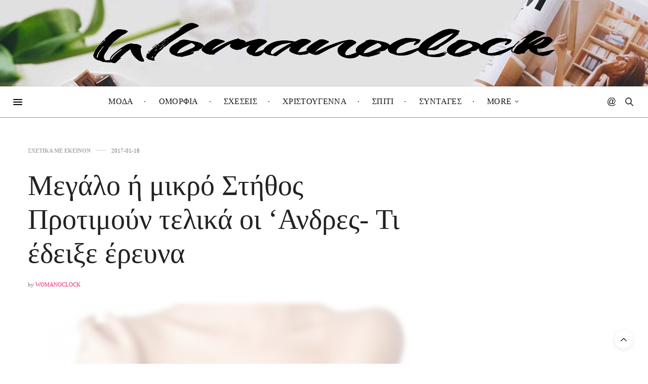

--- FILE ---
content_type: text/html; charset=UTF-8
request_url: https://womanoclock.gr/stithos-poy-protimoyn-oi-antres/
body_size: 32347
content:
<!doctype html><html lang="en-GB"><head><script data-no-optimize="1">var litespeed_docref=sessionStorage.getItem("litespeed_docref");litespeed_docref&&(Object.defineProperty(document,"referrer",{get:function(){return litespeed_docref}}),sessionStorage.removeItem("litespeed_docref"));</script> <meta charset="UTF-8"><style id="litespeed-ccss">body:after{content:url(/wp-content/plugins/instagram-feed/img/sbi-sprite.png);display:none}ul{box-sizing:border-box}.entry-content{counter-reset:footnotes}:root{--wp--preset--font-size--normal:16px;--wp--preset--font-size--huge:42px}.screen-reader-text{clip:rect(1px,1px,1px,1px);word-wrap:normal!important;border:0;-webkit-clip-path:inset(50%);clip-path:inset(50%);height:1px;margin:-1px;overflow:hidden;padding:0;position:absolute;width:1px}body{--wp--preset--color--black:#000;--wp--preset--color--cyan-bluish-gray:#abb8c3;--wp--preset--color--white:#fff;--wp--preset--color--pale-pink:#f78da7;--wp--preset--color--vivid-red:#cf2e2e;--wp--preset--color--luminous-vivid-orange:#ff6900;--wp--preset--color--luminous-vivid-amber:#fcb900;--wp--preset--color--light-green-cyan:#7bdcb5;--wp--preset--color--vivid-green-cyan:#00d084;--wp--preset--color--pale-cyan-blue:#8ed1fc;--wp--preset--color--vivid-cyan-blue:#0693e3;--wp--preset--color--vivid-purple:#9b51e0;--wp--preset--color--thb-accent:#ef2673;--wp--preset--gradient--vivid-cyan-blue-to-vivid-purple:linear-gradient(135deg,rgba(6,147,227,1) 0%,#9b51e0 100%);--wp--preset--gradient--light-green-cyan-to-vivid-green-cyan:linear-gradient(135deg,#7adcb4 0%,#00d082 100%);--wp--preset--gradient--luminous-vivid-amber-to-luminous-vivid-orange:linear-gradient(135deg,rgba(252,185,0,1) 0%,rgba(255,105,0,1) 100%);--wp--preset--gradient--luminous-vivid-orange-to-vivid-red:linear-gradient(135deg,rgba(255,105,0,1) 0%,#cf2e2e 100%);--wp--preset--gradient--very-light-gray-to-cyan-bluish-gray:linear-gradient(135deg,#eee 0%,#a9b8c3 100%);--wp--preset--gradient--cool-to-warm-spectrum:linear-gradient(135deg,#4aeadc 0%,#9778d1 20%,#cf2aba 40%,#ee2c82 60%,#fb6962 80%,#fef84c 100%);--wp--preset--gradient--blush-light-purple:linear-gradient(135deg,#ffceec 0%,#9896f0 100%);--wp--preset--gradient--blush-bordeaux:linear-gradient(135deg,#fecda5 0%,#fe2d2d 50%,#6b003e 100%);--wp--preset--gradient--luminous-dusk:linear-gradient(135deg,#ffcb70 0%,#c751c0 50%,#4158d0 100%);--wp--preset--gradient--pale-ocean:linear-gradient(135deg,#fff5cb 0%,#b6e3d4 50%,#33a7b5 100%);--wp--preset--gradient--electric-grass:linear-gradient(135deg,#caf880 0%,#71ce7e 100%);--wp--preset--gradient--midnight:linear-gradient(135deg,#020381 0%,#2874fc 100%);--wp--preset--font-size--small:13px;--wp--preset--font-size--medium:20px;--wp--preset--font-size--large:36px;--wp--preset--font-size--x-large:42px;--wp--preset--spacing--20:.44rem;--wp--preset--spacing--30:.67rem;--wp--preset--spacing--40:1rem;--wp--preset--spacing--50:1.5rem;--wp--preset--spacing--60:2.25rem;--wp--preset--spacing--70:3.38rem;--wp--preset--spacing--80:5.06rem;--wp--preset--shadow--natural:6px 6px 9px rgba(0,0,0,.2);--wp--preset--shadow--deep:12px 12px 50px rgba(0,0,0,.4);--wp--preset--shadow--sharp:6px 6px 0px rgba(0,0,0,.2);--wp--preset--shadow--outlined:6px 6px 0px -3px rgba(255,255,255,1),6px 6px rgba(0,0,0,1);--wp--preset--shadow--crisp:6px 6px 0px rgba(0,0,0,1)}.fa{display:inline-block;font:normal normal normal 14px/1 FontAwesome;font-size:inherit;text-rendering:auto;-webkit-font-smoothing:antialiased;-moz-osx-font-smoothing:grayscale}.fa-twitter:before{content:"\f099"}.fa-pinterest:before{content:"\f0d2"}.fa-angle-down:before{content:"\f107"}.fa-youtube-play:before{content:"\f16a"}.fa-instagram:before{content:"\f16d"}.fa-facebook-official:before{content:"\f230"}html{font-family:sans-serif;-ms-text-size-adjust:100%;-webkit-text-size-adjust:100%}body{margin:0}article,aside,figure,header,nav{display:block}a{background-color:transparent}b,strong{font-weight:700}h1{font-size:2em;margin:.67em 0}img{border:0}svg:not(:root){overflow:hidden}figure{margin:1em 40px}button,input{color:inherit;font:inherit;margin:0}button{overflow:visible}button{text-transform:none}button{-webkit-appearance:button}button::-moz-focus-inner,input::-moz-focus-inner{border:0;padding:0}input{line-height:normal}html{font-size:100%;box-sizing:border-box}*,:after,:before{box-sizing:inherit}body{padding:0;margin:0;font-family:Helvetica Neue,Helvetica,Roboto,Arial,sans-serif;font-weight:400;line-height:1.5;color:#0a0a0a;background:#fefefe;-webkit-font-smoothing:antialiased;-moz-osx-font-smoothing:grayscale}img{max-width:100%;height:auto;-ms-interpolation-mode:bicubic;display:inline-block;vertical-align:middle}button{-webkit-appearance:none;-moz-appearance:none;background:0 0;padding:0;border:0;border-radius:0;line-height:1}.row{max-width:75rem;margin-left:auto;margin-right:auto}.row:after,.row:before{content:' ';display:table}.row:after{clear:both}.columns{width:100%;float:left;padding-left:.625rem;padding-right:.625rem}.columns:last-child:not(:first-child){float:right}.small-12{width:100%}@media screen and (min-width:40.0625em){.medium-4{width:33.33333%}.medium-12{width:100%}}@media screen and (min-width:64.0625em){.large-8{width:66.66667%}}.row{max-width:75rem;margin-left:auto;margin-right:auto;display:-ms-flexbox;display:flex;-ms-flex-flow:row wrap;flex-flow:row wrap}.columns{-ms-flex:1 1 0px;flex:1 1 0px;padding-left:.625rem;padding-right:.625rem;min-width:initial}@media screen and (min-width:40.0625em){.columns{padding-left:.9375rem;padding-right:.9375rem}}.small-12{-ms-flex:0 0 100%;flex:0 0 100%;max-width:100%}@media screen and (min-width:40.0625em){.medium-4{-ms-flex:0 0 33.33333%;flex:0 0 33.33333%;max-width:33.33333%}.medium-12{-ms-flex:0 0 100%;flex:0 0 100%;max-width:100%}}@media screen and (min-width:64.0625em){.large-8{-ms-flex:0 0 66.66667%;flex:0 0 66.66667%;max-width:66.66667%}}div,form,h1,h4,li,p,ul{margin:0;padding:0}p{font-size:inherit;line-height:1.6;margin-bottom:1rem;text-rendering:optimizeLegibility}em,i{font-style:italic}b,em,i,strong{line-height:inherit}b,strong{font-weight:700}h1,h4{font-family:Helvetica Neue,Helvetica,Roboto,Arial,sans-serif;font-weight:400;font-style:normal;color:inherit;text-rendering:optimizeLegibility;margin-top:0;margin-bottom:.5rem;line-height:1.4}h1{font-size:1.5rem}h4{font-size:1.125rem}@media screen and (min-width:40.0625em){h1{font-size:3rem}h4{font-size:1.5625rem}}a{color:#2199e8;text-decoration:none;line-height:inherit}a img{border:0}ul{line-height:1.6;margin-bottom:1rem;list-style-position:outside}li{font-size:inherit}ul{list-style-type:disc}ul{margin-left:1.25rem}ul ul{margin-left:1.25rem;margin-bottom:0}.hide{display:none!important}@media screen and (min-width:40.0625em){.hide-for-medium{display:none!important}}@media screen and (max-width:40.0625em){.show-for-medium{display:none!important}}@media screen and (max-width:64em){.show-for-large{display:none!important}}html{min-height:100vh;overflow-y:scroll!important}body{color:#222;background:#fff;position:static;min-height:100%;scroll-behavior:smooth}body div,body ul,body li,body form,body p{font-size:inherit;font-family:inherit}body p{font-style:normal;font-size:16px;font-weight:400;line-height:1.8;margin-bottom:.65rem}body strong{font-weight:600}figure{margin:0}a{color:#ef2673;outline:0}.cf:before,.post-content-container:before,.cf:after,.post-content-container:after{content:" ";display:table}.cf:after,.post-content-container:after{clear:both}.custom_scroll{overflow:hidden;height:100%;position:relative}.fixed-me{position:sticky;top:150px;left:0}.lazyload{opacity:.3;-webkit-filter:blur(5px);-moz-filter:blur(5px);filter:blur(5px)}.screen-reader-text{display:none}.row:before,.row:after{display:none!important}.row.full-width-row{width:100%;margin-left:auto;margin-right:auto;max-width:100%}#content-container{min-height:100%}#content-container .click-capture{position:absolute;z-index:998;top:0;right:0;width:0;height:0;background:rgba(0,0,0,.2);content:'';will-change:opacity;filter:alpha(opacity=0);opacity:0}#wrapper{position:relative;width:100%;min-height:100%;scroll-behavior:smooth}#wrapper [role=main]{position:relative;z-index:10}@media only screen and (max-width:40.0625em){#wrapper{overflow:hidden}}h1,h4{font-family:'Playfair Display',serif}h1,h4{color:#222;text-rendering:auto;margin-top:0}h1{display:block;font-size:36px;line-height:1.2;font-weight:400;margin:0 0 20px;word-break:break-word}@media only screen and (min-width:64.0625em){h1{font-size:56px;word-break:normal}}h4{font-size:20px;margin-bottom:15px;font-weight:400;line-height:1.4}ul{margin-left:0;list-style-position:inside;font-size:14px;font-weight:400}ul ul{margin:10px 0 0 15px}ul li{margin-bottom:10px}.header{height:auto;position:static;top:0;left:0;width:100%;z-index:101;background:#fff}.header .header_top{padding:15px;border-bottom:1px solid rgba(0,0,0,.1);position:relative;direction:ltr;background-size:cover;will-change:padding}@media only screen and (min-width:40.0625em){.header .header_top{padding:30px 15px}}.header .header_top>.row:before,.header .header_top>.row:after{display:none!important}.header .header_top>.row>.columns{padding:0;min-height:1px}@media only screen and (min-width:40.0625em){.header .header_top>.row>.columns{padding:0 .9375em}}.header .logo{display:inline-flex;justify-content:center;align-items:center;min-height:1px;will-change:height}.header .logo .logolink{display:inline-block;max-width:100%}.header .logo .logoimg{display:block;max-height:40px;max-width:100%}@media only screen and (min-width:40.0625em){.header .logo .logoimg{max-height:70px}}.header .toggle-holder{display:inline-flex;justify-content:flex-start;align-items:center}.header .social-holder{text-align:right;display:flex;justify-content:flex-end;align-items:center}.header .social-holder .icon-1x{display:none;font-size:16px;padding:0 5px;line-height:1}@media only screen and (min-width:64.0625em){.header .social-holder .icon-1x{vertical-align:middle;display:inline-block}}@media only screen and (min-width:64.0625em) and (-ms-high-contrast:active),only screen and (min-width:64.0625em) and (-ms-high-contrast:none){.header .social-holder .icon-1x{line-height:40px}}.header .social-holder .social_header{position:relative;display:none;z-index:4}@media only screen and (min-width:64.0625em){.header .social-holder .social_header{display:inline-flex}}.header .social-holder .social_header>i{display:inline-flex;width:40px;height:40px;justify-content:center;align-items:center}.header .social-holder .social_header>div{display:inline-flex;align-items:center;opacity:0;position:absolute;top:0;right:100%;height:40px;visibility:hidden}@media screen and (-ms-high-contrast:active),(-ms-high-contrast:none){.header .social-holder .social_header>div{display:block;white-space:nowrap}}.header.fixed{position:fixed;top:0;left:0;width:100%;z-index:30;margin:0;-webkit-transform:translateZ(0);-moz-transform:translateZ(0);-ms-transform:translateZ(0);-o-transform:translateZ(0);transform:translateZ(0);-webkit-transform:translateY(-100%);-moz-transform:translateY(-100%);-ms-transform:translateY(-100%);-o-transform:translateY(-100%);transform:translateY(-100%);will-change:transform}.header.fixed .progress{display:block;position:absolute;bottom:-2px;left:-15px;height:2px;width:0;background:#ef2673;will-change:width}.header.fixed .nav_holder{border-bottom:1px solid rgba(0,0,0,.1)}.header.fixed .full-menu-container .full-menu{border:0}.header.style4 .center-column{display:flex;padding:0 7px;justify-content:space-between}.header.style4 .full-menu-container{display:inline-flex}.header.style4 .full-menu-container .full-menu{border-color:transparent}.header.style4 .social-holder{display:inline-flex}@media only screen and (min-width:40.0625em){.header.style6 .header_top{padding-top:45px;padding-bottom:45px}}.header.style6 .nav_holder{border-bottom:1px solid #959595}.header.style6 .center-column{display:flex;padding:0 7px;justify-content:space-between}.header.style6 .full-menu-container{display:inline-flex}.header.style6 .full-menu-container .full-menu{border-color:transparent}@media only screen and (min-width:75.0625em){.header.style6 .full-menu-container .full-menu>li{padding:0 15px}}.header.style6 .full-menu-container .full-menu>li>a{height:60px;position:relative;padding:0}@media only screen and (min-width:75.0625em){.header.style6 .full-menu-container .full-menu>li>a{padding:0 10px}}.header.style6 .full-menu-container .full-menu>li>a:before{content:'<meta charset="UTF-8">b7';position:absolute;top:50%;right:0;color:#222;-webkit-transform:translateY(-50%);-moz-transform:translateY(-50%);-ms-transform:translateY(-50%);-o-transform:translateY(-50%);transform:translateY(-50%)}@media only screen and (min-width:75.0625em){.header.style6 .full-menu-container .full-menu>li>a:before{right:-15px}}.header.style6 .full-menu-container .full-menu>li:last-child>a:before{content:none}.header.style6 .social-holder{display:inline-flex}.full-menu-container{display:none;vertical-align:middle;text-align:center;position:relative}@media only screen and (min-width:64.0625em){.full-menu-container{display:block}}.full-menu-container .full-menu{display:inline-flex;list-style:none;margin:0;border-bottom:1px solid rgba(0,0,0,.1);height:auto}.full-menu-container .full-menu a{font-size:13px;white-space:nowrap;color:#5a5a5a}.full-menu-container .full-menu li{margin-bottom:0}.full-menu-container .full-menu li.menu-item-has-children>a:after{display:inline-block;content:"\f107";font-family:FontAwesome;margin-left:7px;vertical-align:middle;font-size:12px;position:relative;font-weight:400}.full-menu-container .full-menu li.menu-item-has-children .sub-menu li.menu-item-has-children>a{display:flex;justify-content:space-between}.full-menu-container .full-menu li.menu-item-has-children .sub-menu li.menu-item-has-children>a:after{content:"\f105"}.full-menu-container .full-menu>li{display:block;margin:0;padding:0 8px}@media only screen and (min-width:40.0625em){.full-menu-container .full-menu>li{display:inline-block}}@media only screen and (min-width:64.0625em){.full-menu-container .full-menu>li{padding:0 12px}}@media only screen and (min-width:75.0625em){.full-menu-container .full-menu>li{padding:0 15px}}.full-menu-container .full-menu>li>a{display:flex;align-items:center;height:50px;line-height:1;font-weight:600;color:#222;text-transform:uppercase;font-size:13px}.full-menu-container .full-menu>li.menu-item-has-children{position:relative}.full-menu-container .full-menu>li.menu-item-has-children .sub-menu:not(.thb_mega_menu){display:none;position:absolute;top:calc(100% - 1px);left:-12px;background:#fff;padding:30px;margin:0;list-style:none;z-index:20;text-align:left;-webkit-box-shadow:0 2px 14px rgba(0,0,0,.15);-moz-box-shadow:0 2px 14px rgba(0,0,0,.15);box-shadow:0 2px 14px rgba(0,0,0,.15)}.full-menu-container .full-menu>li.menu-item-has-children .sub-menu:not(.thb_mega_menu) li{padding:5px 0;border-bottom:1px solid rgba(0,0,0,.05);min-width:160px}.full-menu-container .full-menu>li.menu-item-has-children .sub-menu:not(.thb_mega_menu) li:first-child{padding-top:0}.full-menu-container .full-menu>li.menu-item-has-children .sub-menu:not(.thb_mega_menu) li:last-child{padding-bottom:0;border-bottom:0}.full-menu-container .full-menu>li.menu-item-has-children .sub-menu:not(.thb_mega_menu) li a{font-weight:500;font-size:13px;color:#464646}.full-menu-container .full-menu>li.menu-item-has-children .sub-menu:not(.thb_mega_menu) .menu-item-has-children{position:relative}.full-menu-container .full-menu>li.menu-item-has-children .sub-menu:not(.thb_mega_menu) .sub-menu{top:-30px;left:100%}.quick_search{display:inline-flex;width:30px;height:50px;font-size:26px;justify-content:center;align-items:center;position:relative;z-index:5}.quick_search .search_icon{z-index:20;position:relative;top:0;vertical-align:middle}.quick_search .searchform{position:absolute;top:50%;right:-10px;z-index:10;display:block;visibility:hidden;background:#f8f8f8;height:42px;padding:5px 40px 5px 5px;width:0;opacity:0;-webkit-transform:translateY(-50%);-moz-transform:translateY(-50%);-ms-transform:translateY(-50%);-o-transform:translateY(-50%);transform:translateY(-50%)}@media only screen and (min-width:40.0625em){.quick_search .searchform{right:-10px}}.quick_search .searchform input[type=text]{margin:0;height:35px;line-height:35px;float:left;padding:0 10px;width:100%;background:0 0;color:#222;border:0}.quick_search .searchform input[type=text]:-moz-placeholder{color:#222}.quick_search .searchform input[type=text]::-moz-placeholder{color:#222}.quick_search .searchform input[type=text]:-ms-input-placeholder{color:#222}.quick_search .searchform input[type=text]::-webkit-input-placeholder{color:#222}.post .thb-post-top{display:flex;flex-wrap:wrap;line-height:1;align-items:center;margin-bottom:15px}.post .thb-post-top .post-date{display:inline-flex;align-items:center;font-size:11px;color:#767676;font-weight:400;text-transform:uppercase;white-space:nowrap}.post .thb-post-top .post-meta{display:inline-flex;position:relative;text-transform:uppercase;font-size:11px;font-weight:600;flex-wrap:wrap}.post .thb-post-top .post-meta a{font-weight:600;white-space:nowrap}.post .thb-post-top .post-meta+.post-date:before{content:'';height:1px;background:rgba(0,0,0,.2);width:10px;margin:0 5px;display:inline-block;vertical-align:middle;position:relative;top:-1px}@media only screen and (min-width:40.0625em){.post .thb-post-top .post-meta+.post-date:before{margin:0 10px;width:21px}}.post .post-author{font-size:11px;color:#767676;font-weight:400;text-transform:uppercase}.post .post-author em{font-style:normal;text-transform:none}.post .post-gallery img{min-width:100%}.post .post-content{float:none;position:relative}.post .post-content h4{margin-bottom:30px;font-weight:400}.post .post-content p{margin-bottom:25px;line-height:1.6}.post-detail .post-title-container{margin-bottom:30px}.post-detail .post-detail-gallery{margin-bottom:30px;position:relative}.post-detail .post-detail-gallery img{width:100%}.post-detail .share-article{width:55px;margin-right:25px;min-width:55px;max-width:100%;margin-bottom:20px}.post-detail .share-article .boxed-icon{display:flex;justify-content:center;align-items:center;vertical-align:middle;position:relative;margin-bottom:10px}.post-detail .share-article .boxed-icon.style1{font-size:14px;width:45px;height:43px}.post-detail .share-article .boxed-icon.style1:not(:hover){background:#fff}.post-detail .share-article .boxed-icon.style1 span{position:absolute;display:block;top:-10px;right:-3px;background:#b1b1b1;border-left:1px solid #fff;border-bottom:1px solid #fff;height:20px;min-width:20px;text-align:center;line-height:20px;padding:0 3px;color:#fff;font-size:10px;font-weight:600}@media only screen and (min-width:40.0625em){.post-detail .share-article .boxed-icon.style1{width:55px;height:53px;font-size:18px}.post-detail .share-article .boxed-icon.style1 span{top:-3px}}.post-detail .thb-post-top{margin-bottom:30px;clear:both}.post-detail .post-content p{line-height:1.8}.article-dropcap-on .post-detail .post-content:before{color:rgba(0,0,0,.06);content:attr(data-first);display:none;font-size:16.25em;font-weight:600;top:0;left:0;line-height:1;position:absolute;z-index:-1}@media only screen and (min-width:64.0625em){.article-dropcap-on .post-detail .post-content:before{display:block;left:-105px;top:-55px}}.post-share-container{position:relative;display:flex;flex-direction:column;align-items:flex-start;max-width:100%}@media only screen and (min-width:40.0625em){.post-share-container{flex-direction:row}}.post-content-container{padding-left:0;min-height:220px;max-width:100%}@media only screen and (min-width:40.0625em){.post-content-container{max-width:calc(100% - 80px)}}#infinite-article{padding-bottom:80px;position:relative;will-change:contents}#infinite-article>.post-detail-row{padding:60px 0}.sidebar{padding-left:15px}@media only screen and (min-width:40.0625em){.sidebar{padding-left:45px}}.sidebar .sidebar_inner{background:#fff;padding:0 20px;height:auto!important}.post-detail-row .sidebar{display:none}@media only screen and (min-width:64.0625em){.post-detail-row .sidebar{display:block}}.widget{margin-bottom:30px;width:100%}.widget:last-child{margin-bottom:0}.widget.style6{border:0;padding:0}.widget.style6>strong{top:0;margin-bottom:10px}.widget.style6>strong span{display:block;background:#222;font-size:12px;font-weight:600;color:#fff;height:46px;line-height:46px}.widget>strong{text-align:center;margin:0;color:#222;font-weight:400;font-size:10px;display:block;position:relative;top:-20px;text-transform:uppercase;letter-spacing:.1em;color:#222}.widget>strong span{display:inline-block;background:#ffe7f0;height:35px;padding:0 20px;line-height:35px;font-weight:400}.widget.widget_text{border:0}form{margin:0}.btn,.button{font-size:12px;line-height:1;font-weight:600;padding:14px 25px;height:40px;margin-bottom:0;display:inline-block;outline:0;color:#fff;background:#222;text-transform:uppercase;text-decoration:none;text-shadow:none!important;text-align:center;overflow:hidden;border:0;border-radius:0;-webkit-box-shadow:none;-moz-box-shadow:none;box-shadow:none;-webkit-appearance:none;-moz-appearance:none;appearance:none;-webkit-transform:translateZ(0);-moz-transform:translateZ(0);-ms-transform:translateZ(0);-o-transform:translateZ(0);transform:translateZ(0)}.btn.small{font-size:12px;line-height:12px;padding:14px 30px;height:auto}input[type=text]{border:0;padding:14px 15px;margin:0 0 20px;height:40px;color:#222;font-size:12px;max-width:100%;outline:0;height:40px;background:#fff;border:1px solid #e5e5e5;border-radius:0;-webkit-box-shadow:none;-moz-box-shadow:none;box-shadow:none;-webkit-appearance:none;-moz-appearance:none;appearance:none}input[type=text]:-moz-placeholder{color:#767676}input[type=text]::-moz-placeholder{color:#767676}input[type=text]:-ms-input-placeholder{color:#767676}input[type=text]::-webkit-input-placeholder{color:#767676}label{display:inline-block;clear:left;font-size:12px;color:#222;margin:0 0 10px;line-height:12px;font-weight:600;text-transform:uppercase}.searchform{margin:0}.searchform input{margin-bottom:0;box-sizing:border-box;width:100%}.mobile-toggle{display:inline-block;width:30px;height:30px;vertical-align:middle;position:relative}.mobile-toggle div{width:30px;height:30px;position:relative}.mobile-toggle span{display:block;position:absolute;width:22px;height:3px;background:#222;content:" ";left:4px;border-radius:2px}.mobile-toggle span:nth-child(1){top:8px}.mobile-toggle span:nth-child(2){top:13px}.mobile-toggle span:nth-child(3){top:18px}.mobile-toggle.small span{width:18px;height:2px}.mobile-toggle.small span:nth-child(1){top:9px}.mobile-toggle.small span:nth-child(2){top:14px}.mobile-toggle.small span:nth-child(3){top:19px}#mobile-menu{position:fixed;top:0;height:100%;z-index:99;padding:20px 10px 20px 20px;width:320px;background:#fff;overflow:hidden;left:0;-webkit-transform:translate3d(-320px,0,0);-moz-transform:translate3d(-320px,0,0);-ms-transform:translate3d(-320px,0,0);-o-transform:translate3d(-320px,0,0);transform:translate3d(-320px,0,0)}@media only screen and (min-width:40.0625em){#mobile-menu{padding:30px 20px 30px 30px}}@media only screen and (max-width:40.0625em){#mobile-menu{width:280px;left:0;-webkit-transform:translate3d(-280px,0,0);-moz-transform:translate3d(-280px,0,0);-ms-transform:translate3d(-280px,0,0);-o-transform:translate3d(-280px,0,0);transform:translate3d(-280px,0,0)}}#mobile-menu .custom_scroll{padding-right:10px}#mobile-menu .close{position:absolute;top:0;right:10px;display:flex;justify-content:center;align-items:center;width:20px;height:20px;background:#222;color:#fff}#mobile-menu .close svg{width:16px;display:block;position:relative;top:1px}#mobile-menu .close svg g{stroke:#fff}@media only screen and (min-width:40.0625em){#mobile-menu .close{width:24px;height:24px}#mobile-menu .close svg{width:24px}}#mobile-menu .logolink{display:block}#mobile-menu .logoimg{max-height:45px;margin-bottom:30px}.thb-mobile-menu{list-style:none;padding:0;margin:0 0 30px;clear:left;position:relative}.thb-mobile-menu li{border-bottom:1px solid #e7e7e7;margin:0}.thb-mobile-menu li.menu-item-has-children{position:relative}.thb-mobile-menu li span{display:block;position:absolute;width:23px;height:23px;text-align:center;line-height:21px;font-size:14px;border:1px solid #e7e7e7;right:0;top:10px}.thb-mobile-menu li a{display:block;line-height:44px;font-size:16px;font-weight:600;color:#222;position:relative}.thb-mobile-menu li:last-child{border:0}.thb-mobile-menu .sub-menu{display:none;list-style:none;margin:0;border-top:1px solid #e7e7e7;padding:5px 0 5px 20px}.thb-mobile-menu .sub-menu li a{font-size:12px;line-height:35px;color:#595959}.thb-mobile-menu .sub-menu span{width:21px;height:21px;line-height:19px;top:7px}.boxed-icon{display:inline-flex;width:24px;height:24px;line-height:1;justify-content:center;align-items:center;text-align:center;font-size:12px;border:1px solid #eaeaea}.facebook{color:#3b5998}.social_black-on .facebook{color:#222}.pinterest{color:#bd081c}.social_black-on .pinterest{color:#222}.twitter{color:#00aced}.social_black-on .twitter{color:#222}.instagram{color:#3f729b}.social_black-on .instagram{color:#222}.youtube{color:#e52d27}.social_black-on .youtube{color:#222}#scroll_totop{display:flex;justify-content:center;align-items:center;background:#fff;width:36px;height:36px;position:fixed;right:15px;bottom:15px;z-index:99;border-radius:18px;-webkit-box-shadow:0 2px 8px rgba(0,0,0,.1);-moz-box-shadow:0 2px 8px rgba(0,0,0,.1);box-shadow:0 2px 8px rgba(0,0,0,.1)}@media only screen and (min-width:40.0625em){#scroll_totop{right:30px;bottom:30px}}#scroll_totop svg{-webkit-transform:rotate(90deg);-moz-transform:rotate(90deg);-ms-transform:rotate(90deg);-o-transform:rotate(90deg);transform:rotate(90deg)}#scroll_totop svg .thb-arrow-head{-webkit-transform:translateX(5px);-moz-transform:translateX(5px);-ms-transform:translateX(5px);-o-transform:translateX(5px);transform:translateX(5px)}#scroll_totop svg .thb-arrow-line{-webkit-transform-origin:100% center;-moz-transform-origin:100% center;-ms-transform-origin:100% center;-o-transform-origin:100% center;transform-origin:100% center;-webkit-transform:translateX(5px) scale(0,1);-moz-transform:translateX(5px) scale(0,1);-ms-transform:translateX(5px) scale(0,1);-o-transform:translateX(5px) scale(0,1);transform:translateX(5px) scale(0,1)}.mfp-hide{display:none!important}button::-moz-focus-inner{padding:0;border:0}.theme-popup{display:flex;width:100%;background:#fff;max-width:780px;margin:0 auto;position:relative}#newsletter-popup .newsletter-content{display:flex;align-items:center;justify-content:center;padding:25px;flex:1}@media only screen and (min-width:40.0625em){#newsletter-popup .newsletter-content{padding:45px}}@media only screen and (min-width:40.0625em){#newsletter-popup{height:460px}}#newsletter-popup .newsletter-content .btn{width:100%}#newsletter-popup .newsletter-content .widget_subscribe{width:100%;text-align:center;margin-bottom:11px}#newsletter-popup .newsletter-content .newsletter-form-container{text-align:center}#newsletter-popup .newsletter-content .newsletter-form-container .newsletter-form{text-align:center;clear:both;flex-direction:column}body{font-family:Lora}@media only screen and (max-width:40.063em){.header .logo .logoimg{max-height:100}}@media only screen and (min-width:40.063em){.header .logo .logoimg{max-height:80px}}h1,h4,label{font-family:Tinos,'BlinkMacSystemFont',-apple-system,'Roboto','Lucida Sans'}.full-menu-container .full-menu>li>a{color:#161616!important}.mobile-toggle span{background:#000}.quick_search .search_icon,.header .social-holder .social_toggle svg{fill:#222}.widget>strong{color:#afafaf!important}.header_top{background-color:#fff!important;background-image:url(https://womanoclock.gr/wp-content/uploads/2018/03/pexels-photo-920154-3.jpg)!important;background-position:center center!important}.full-menu-container .full-menu>li.menu-item-has-children>.sub-menu{background-color:#fff!important}.full-menu-container .full-menu>li>a{font-family:Roboto Condensed,'BlinkMacSystemFont',-apple-system,'Roboto','Lucida Sans';font-style:inherit;font-weight:400;font-size:16px;letter-spacing:.02em!important}.full-menu-container .full-menu>li>a{font-family:Roboto Condensed,'BlinkMacSystemFont',-apple-system,'Roboto','Lucida Sans';font-style:inherit;font-weight:400;font-size:16px;letter-spacing:.02em!important}.widget>strong{font-family:Roboto Condensed,'BlinkMacSystemFont',-apple-system,'Roboto','Lucida Sans'}.thb-post-top,.post-meta,.post-author{font-family:Tinos,'BlinkMacSystemFont',-apple-system,'Roboto','Lucida Sans';text-transform:uppercase!important}.post .thb-post-top .post-meta.style1 a.cat-glyka{color:#aaa}.post .thb-post-top .post-meta.style1 a.cat-syntages{color:#aaa}.sidebar .sidebar_inner{background-color:#fff}body p{font-size:18px}#cookie-notice *{-webkit-box-sizing:border-box;-moz-box-sizing:border-box;box-sizing:border-box}#cookie-notice .cookie-notice-container{display:block}#cookie-notice.cookie-notice-hidden .cookie-notice-container{display:none}.cookie-notice-container{padding:15px 30px;text-align:center;width:100%;z-index:2}.cn-close-icon{position:absolute;right:15px;top:50%;margin-top:-10px;width:15px;height:15px;opacity:.5;padding:10px;outline:none}.cn-close-icon:before,.cn-close-icon:after{position:absolute;content:' ';height:15px;width:2px;top:3px;background-color:rgba(128,128,128,1)}.cn-close-icon:before{transform:rotate(45deg)}.cn-close-icon:after{transform:rotate(-45deg)}#cookie-notice .cn-button{margin:0 0 0 10px;display:inline-block}.cn-text-container{margin:0 0 6px}.cn-text-container,.cn-buttons-container{display:inline-block}@media all and (max-width:900px){.cookie-notice-container #cn-notice-text{display:block}.cookie-notice-container #cn-notice-buttons{display:block}#cookie-notice .cn-button{margin:0 5px 5px}}@media all and (max-width:480px){.cookie-notice-container{padding:15px 25px}}:root{--swiper-theme-color:#007aff}:root{--swiper-navigation-size:44px}:root{--jp-carousel-primary-color:#fff;--jp-carousel-primary-subtle-color:#999;--jp-carousel-bg-color:#000;--jp-carousel-bg-faded-color:#222;--jp-carousel-border-color:#3a3a3a}:root{--jetpack--contact-form--border:1px solid #8c8f94;--jetpack--contact-form--border-color:#8c8f94;--jetpack--contact-form--border-size:1px;--jetpack--contact-form--border-style:solid;--jetpack--contact-form--border-radius:0px;--jetpack--contact-form--input-padding:16px;--jetpack--contact-form--font-size:16px}#likes-other-gravatars{background-color:#2e4453;border-width:0;box-shadow:0 0 10px #2e4453;box-shadow:0 0 10px rgba(46,68,83,.6);display:none;min-width:130px;padding:10px 10px 12px;position:absolute;z-index:1000}#likes-other-gravatars *{line-height:normal}#likes-other-gravatars .likes-text{color:#fff;font-size:12px;padding-bottom:8px}#likes-other-gravatars ul{list-style-type:none;margin:0;padding:0;text-indent:0}#likes-other-gravatars ul.wpl-avatars{display:block;max-height:190px;overflow:auto}.post-likes-widget-placeholder .button{display:none}.widgets-grid-layout{width:100%}.widgets-grid-layout:after,.widgets-grid-layout:before{content:" ";display:table}.widgets-grid-layout:after{clear:both}.widget-grid-view-image{float:left;max-width:50%}.widget-grid-view-image a{display:block;margin:0 2px 4px 0}.widget-grid-view-image:nth-child(2n){float:right}.widget-grid-view-image:nth-child(2n) a{margin:0 0 4px 2px}.widgets-grid-layout .widget-grid-view-image img{height:auto;max-width:100%}.screen-reader-text{clip:rect(1px,1px,1px,1px);word-wrap:normal!important;border:0;clip-path:inset(50%);height:1px;margin:-1px;overflow:hidden;padding:0;position:absolute!important;width:1px}html:not(.jetpack-lazy-images-js-enabled):not(.js) .jetpack-lazy-image{display:none}.sidebar .fixed-me{top:80px!important}</style><link rel="preload" data-asynced="1" data-optimized="2" as="style" onload="this.onload=null;this.rel='stylesheet'" href="https://womanoclock.gr/wp-content/litespeed/css/0a031f18fad625494a7c8b70e38a5b32.css?ver=0ef4d" /><script data-optimized="1" type="litespeed/javascript" data-src="https://womanoclock.gr/wp-content/plugins/litespeed-cache/assets/js/css_async.min.js"></script> <meta name="viewport" content="width=device-width, initial-scale=1, maximum-scale=1, viewport-fit=cover"><link rel="profile" href="https://gmpg.org/xfn/11"><meta http-equiv="x-dns-prefetch-control" content="on"><link rel="dns-prefetch" href="//fonts.googleapis.com" /><link rel="dns-prefetch" href="//fonts.gstatic.com" /><link rel="dns-prefetch" href="//0.gravatar.com/" /><link rel="dns-prefetch" href="//2.gravatar.com/" /><link rel="dns-prefetch" href="//1.gravatar.com/" /><meta name='robots' content='index, follow, max-image-preview:large, max-snippet:-1, max-video-preview:-1' /> <script data-cfasync="false" data-pagespeed-no-defer>var gtm4wp_datalayer_name = "dataLayer";
	var dataLayer = dataLayer || [];

	const gtm4wp_scrollerscript_debugmode         = false;
	const gtm4wp_scrollerscript_callbacktime      = 100;
	const gtm4wp_scrollerscript_readerlocation    = 150;
	const gtm4wp_scrollerscript_contentelementid  = "content";
	const gtm4wp_scrollerscript_scannertime       = 60;</script> <title>Μεγάλο ή μικρό Στήθος Προτιμούν τελικά οι &#039;Ανδρες- Τι έδειξε έρευνα</title><meta name="description" content="Συζητήσεις επί συζητήσεων, άρθρα, έρευνες. Τελικά ποιο στήθος προτιμούν οι άνδρες; Το μεγάλο και χυμώδες ή το μικρό; Κι όμως τα πορίσματα έρευνας που" /><link rel="canonical" href="https://womanoclock.gr/stithos-poy-protimoyn-oi-antres/" /><meta property="og:locale" content="en_GB" /><meta property="og:type" content="article" /><meta property="og:title" content="Μεγάλο ή μικρό Στήθος Προτιμούν τελικά οι &#039;Ανδρες- Τι έδειξε έρευνα" /><meta property="og:description" content="Συζητήσεις επί συζητήσεων, άρθρα, έρευνες. Τελικά ποιο στήθος προτιμούν οι άνδρες; Το μεγάλο και χυμώδες ή το μικρό; Κι όμως τα πορίσματα έρευνας που" /><meta property="og:url" content="https://womanoclock.gr/stithos-poy-protimoyn-oi-antres/" /><meta property="og:site_name" content="womanoclock.gr" /><meta property="article:publisher" content="https://www.facebook.com/womanoclock" /><meta property="article:published_time" content="2017-01-18T18:35:49+00:00" /><meta property="article:modified_time" content="2017-01-18T19:08:44+00:00" /><meta property="og:image" content="https://i0.wp.com/womanoclock.gr/wp-content/uploads/2017/01/poio-stithos-protimoyn-oi-antres.jpg?fit=820%2C457&ssl=1" /><meta property="og:image:width" content="820" /><meta property="og:image:height" content="457" /><meta property="og:image:type" content="image/jpeg" /><meta name="author" content="womanoclock" /> <script type="application/ld+json" class="yoast-schema-graph">{"@context":"https://schema.org","@graph":[{"@type":"Article","@id":"https://womanoclock.gr/stithos-poy-protimoyn-oi-antres/#article","isPartOf":{"@id":"https://womanoclock.gr/stithos-poy-protimoyn-oi-antres/"},"author":{"name":"womanoclock","@id":"https://womanoclock.gr/#/schema/person/c87ace997df8208873eb486157458183"},"headline":"Μεγάλο ή μικρό Στήθος Προτιμούν τελικά οι &#8216;Ανδρες- Τι έδειξε έρευνα","datePublished":"2017-01-18T18:35:49+00:00","dateModified":"2017-01-18T19:08:44+00:00","mainEntityOfPage":{"@id":"https://womanoclock.gr/stithos-poy-protimoyn-oi-antres/"},"wordCount":9,"commentCount":0,"publisher":{"@id":"https://womanoclock.gr/#organization"},"image":{"@id":"https://womanoclock.gr/stithos-poy-protimoyn-oi-antres/#primaryimage"},"thumbnailUrl":"https://womanoclock.gr/wp-content/uploads/2017/01/poio-stithos-protimoyn-oi-antres.jpg","keywords":["Έρευνες"],"articleSection":["ΣΧΕΤΙΚΑ ΜΕ ΕΚΕΙΝΟΝ"],"inLanguage":"en-GB","potentialAction":[{"@type":"CommentAction","name":"Comment","target":["https://womanoclock.gr/stithos-poy-protimoyn-oi-antres/#respond"]}]},{"@type":"WebPage","@id":"https://womanoclock.gr/stithos-poy-protimoyn-oi-antres/","url":"https://womanoclock.gr/stithos-poy-protimoyn-oi-antres/","name":"Μεγάλο ή μικρό Στήθος Προτιμούν τελικά οι 'Ανδρες- Τι έδειξε έρευνα","isPartOf":{"@id":"https://womanoclock.gr/#website"},"primaryImageOfPage":{"@id":"https://womanoclock.gr/stithos-poy-protimoyn-oi-antres/#primaryimage"},"image":{"@id":"https://womanoclock.gr/stithos-poy-protimoyn-oi-antres/#primaryimage"},"thumbnailUrl":"https://womanoclock.gr/wp-content/uploads/2017/01/poio-stithos-protimoyn-oi-antres.jpg","datePublished":"2017-01-18T18:35:49+00:00","dateModified":"2017-01-18T19:08:44+00:00","description":"Συζητήσεις επί συζητήσεων, άρθρα, έρευνες. Τελικά ποιο στήθος προτιμούν οι άνδρες; Το μεγάλο και χυμώδες ή το μικρό; Κι όμως τα πορίσματα έρευνας που","breadcrumb":{"@id":"https://womanoclock.gr/stithos-poy-protimoyn-oi-antres/#breadcrumb"},"inLanguage":"en-GB","potentialAction":[{"@type":"ReadAction","target":["https://womanoclock.gr/stithos-poy-protimoyn-oi-antres/"]}]},{"@type":"ImageObject","inLanguage":"en-GB","@id":"https://womanoclock.gr/stithos-poy-protimoyn-oi-antres/#primaryimage","url":"https://womanoclock.gr/wp-content/uploads/2017/01/poio-stithos-protimoyn-oi-antres.jpg","contentUrl":"https://womanoclock.gr/wp-content/uploads/2017/01/poio-stithos-protimoyn-oi-antres.jpg","width":820,"height":457,"caption":"Μεγάλο ή μικρό στήθος προτιμούν τελικά οι άνδρες- Τι έδειξε έρευνα"},{"@type":"BreadcrumbList","@id":"https://womanoclock.gr/stithos-poy-protimoyn-oi-antres/#breadcrumb","itemListElement":[{"@type":"ListItem","position":1,"name":"Home","item":"https://womanoclock.gr/"},{"@type":"ListItem","position":2,"name":"Μεγάλο ή μικρό Στήθος Προτιμούν τελικά οι &#8216;Ανδρες- Τι έδειξε έρευνα"}]},{"@type":"WebSite","@id":"https://womanoclock.gr/#website","url":"https://womanoclock.gr/","name":"WomanOClock","description":"...your time to shine","publisher":{"@id":"https://womanoclock.gr/#organization"},"alternateName":"Μόδα, Μαλλιά, Μακιγιάζ, Ομορφιά | Fashion Blog","potentialAction":[{"@type":"SearchAction","target":{"@type":"EntryPoint","urlTemplate":"https://womanoclock.gr/?s={search_term_string}"},"query-input":"required name=search_term_string"}],"inLanguage":"en-GB"},{"@type":"Organization","@id":"https://womanoclock.gr/#organization","name":"WomanOClock","url":"https://womanoclock.gr/","logo":{"@type":"ImageObject","inLanguage":"en-GB","@id":"https://womanoclock.gr/#/schema/logo/image/","url":"https://womanoclock.gr/wp-content/uploads/2016/02/logo-womanoclock-gold-rose-GOLD-narziss-3.jpg","contentUrl":"https://womanoclock.gr/wp-content/uploads/2016/02/logo-womanoclock-gold-rose-GOLD-narziss-3.jpg","width":2389,"height":583,"caption":"WomanOClock"},"image":{"@id":"https://womanoclock.gr/#/schema/logo/image/"},"sameAs":["https://www.facebook.com/womanoclock","https://twitter.com/womanoclock","https://www.instagram.com/womanoclock.gr/","https://www.pinterest.com/womanoclock/","https://www.youtube.com/channel/UCI-bhsRLD-kNU_g31w3179w"]},{"@type":"Person","@id":"https://womanoclock.gr/#/schema/person/c87ace997df8208873eb486157458183","name":"womanoclock","image":{"@type":"ImageObject","inLanguage":"en-GB","@id":"https://womanoclock.gr/#/schema/person/image/","url":"https://secure.gravatar.com/avatar/b786ede6ee34ffca902c705f51c5993f?s=96&d=blank&r=g","contentUrl":"https://secure.gravatar.com/avatar/b786ede6ee34ffca902c705f51c5993f?s=96&d=blank&r=g","caption":"womanoclock"},"description":"To WomanOclock μοιράζεται καθημερινά με χιλιάδες αναγνώστριες, μυστικά &amp; συνταγές ομορφιάς, τεχνικές &amp; tips για το styling των μαλλιών σας, το μακιγιάζ και τα νύχια σας. Εδώ ενημερώνεστε πρώτες για τις νέες τάσεις της μόδας, τα must have αξεσουάρ και για τα trends της σεζόν.. Time is priceless..","sameAs":["https://www.womanoclock.gr"],"url":"https://womanoclock.gr/author/womanoclock/"}]}</script> <link rel='dns-prefetch' href='//cdn.plyr.io' /><link rel='dns-prefetch' href='//fonts.googleapis.com' /><link rel="alternate" type="application/rss+xml" title="womanoclock.gr &raquo; Feed" href="https://womanoclock.gr/feed/" /><link rel="alternate" type="application/rss+xml" title="womanoclock.gr &raquo; Comments Feed" href="https://womanoclock.gr/comments/feed/" /><link rel="preconnect" href="//fonts.gstatic.com/" crossorigin><script type="litespeed/javascript">window._wpemojiSettings={"baseUrl":"https:\/\/s.w.org\/images\/core\/emoji\/14.0.0\/72x72\/","ext":".png","svgUrl":"https:\/\/s.w.org\/images\/core\/emoji\/14.0.0\/svg\/","svgExt":".svg","source":{"concatemoji":"https:\/\/womanoclock.gr\/wp-includes\/js\/wp-emoji-release.min.js"}};
/*! This file is auto-generated */
!function(i,n){var o,s,e;function c(e){try{var t={supportTests:e,timestamp:(new Date).valueOf()};sessionStorage.setItem(o,JSON.stringify(t))}catch(e){}}function p(e,t,n){e.clearRect(0,0,e.canvas.width,e.canvas.height),e.fillText(t,0,0);var t=new Uint32Array(e.getImageData(0,0,e.canvas.width,e.canvas.height).data),r=(e.clearRect(0,0,e.canvas.width,e.canvas.height),e.fillText(n,0,0),new Uint32Array(e.getImageData(0,0,e.canvas.width,e.canvas.height).data));return t.every(function(e,t){return e===r[t]})}function u(e,t,n){switch(t){case"flag":return n(e,"\ud83c\udff3\ufe0f\u200d\u26a7\ufe0f","\ud83c\udff3\ufe0f\u200b\u26a7\ufe0f")?!1:!n(e,"\ud83c\uddfa\ud83c\uddf3","\ud83c\uddfa\u200b\ud83c\uddf3")&&!n(e,"\ud83c\udff4\udb40\udc67\udb40\udc62\udb40\udc65\udb40\udc6e\udb40\udc67\udb40\udc7f","\ud83c\udff4\u200b\udb40\udc67\u200b\udb40\udc62\u200b\udb40\udc65\u200b\udb40\udc6e\u200b\udb40\udc67\u200b\udb40\udc7f");case"emoji":return!n(e,"\ud83e\udef1\ud83c\udffb\u200d\ud83e\udef2\ud83c\udfff","\ud83e\udef1\ud83c\udffb\u200b\ud83e\udef2\ud83c\udfff")}return!1}function f(e,t,n){var r="undefined"!=typeof WorkerGlobalScope&&self instanceof WorkerGlobalScope?new OffscreenCanvas(300,150):i.createElement("canvas"),a=r.getContext("2d",{willReadFrequently:!0}),o=(a.textBaseline="top",a.font="600 32px Arial",{});return e.forEach(function(e){o[e]=t(a,e,n)}),o}function t(e){var t=i.createElement("script");t.src=e,t.defer=!0,i.head.appendChild(t)}"undefined"!=typeof Promise&&(o="wpEmojiSettingsSupports",s=["flag","emoji"],n.supports={everything:!0,everythingExceptFlag:!0},e=new Promise(function(e){i.addEventListener("DOMContentLiteSpeedLoaded",e,{once:!0})}),new Promise(function(t){var n=function(){try{var e=JSON.parse(sessionStorage.getItem(o));if("object"==typeof e&&"number"==typeof e.timestamp&&(new Date).valueOf()<e.timestamp+604800&&"object"==typeof e.supportTests)return e.supportTests}catch(e){}return null}();if(!n){if("undefined"!=typeof Worker&&"undefined"!=typeof OffscreenCanvas&&"undefined"!=typeof URL&&URL.createObjectURL&&"undefined"!=typeof Blob)try{var e="postMessage("+f.toString()+"("+[JSON.stringify(s),u.toString(),p.toString()].join(",")+"));",r=new Blob([e],{type:"text/javascript"}),a=new Worker(URL.createObjectURL(r),{name:"wpTestEmojiSupports"});return void(a.onmessage=function(e){c(n=e.data),a.terminate(),t(n)})}catch(e){}c(n=f(s,u,p))}t(n)}).then(function(e){for(var t in e)n.supports[t]=e[t],n.supports.everything=n.supports.everything&&n.supports[t],"flag"!==t&&(n.supports.everythingExceptFlag=n.supports.everythingExceptFlag&&n.supports[t]);n.supports.everythingExceptFlag=n.supports.everythingExceptFlag&&!n.supports.flag,n.DOMReady=!1,n.readyCallback=function(){n.DOMReady=!0}}).then(function(){return e}).then(function(){var e;n.supports.everything||(n.readyCallback(),(e=n.source||{}).concatemoji?t(e.concatemoji):e.wpemoji&&e.twemoji&&(t(e.twemoji),t(e.wpemoji)))}))}((window,document),window._wpemojiSettings)</script> <style id='wp-emoji-styles-inline-css' type='text/css'>img.wp-smiley, img.emoji {
		display: inline !important;
		border: none !important;
		box-shadow: none !important;
		height: 1em !important;
		width: 1em !important;
		margin: 0 0.07em !important;
		vertical-align: -0.1em !important;
		background: none !important;
		padding: 0 !important;
	}</style><style id='classic-theme-styles-inline-css' type='text/css'>/*! This file is auto-generated */
.wp-block-button__link{color:#fff;background-color:#32373c;border-radius:9999px;box-shadow:none;text-decoration:none;padding:calc(.667em + 2px) calc(1.333em + 2px);font-size:1.125em}.wp-block-file__button{background:#32373c;color:#fff;text-decoration:none}</style><style id='global-styles-inline-css' type='text/css'>body{--wp--preset--color--black: #000000;--wp--preset--color--cyan-bluish-gray: #abb8c3;--wp--preset--color--white: #ffffff;--wp--preset--color--pale-pink: #f78da7;--wp--preset--color--vivid-red: #cf2e2e;--wp--preset--color--luminous-vivid-orange: #ff6900;--wp--preset--color--luminous-vivid-amber: #fcb900;--wp--preset--color--light-green-cyan: #7bdcb5;--wp--preset--color--vivid-green-cyan: #00d084;--wp--preset--color--pale-cyan-blue: #8ed1fc;--wp--preset--color--vivid-cyan-blue: #0693e3;--wp--preset--color--vivid-purple: #9b51e0;--wp--preset--color--thb-accent: #ef2673;--wp--preset--gradient--vivid-cyan-blue-to-vivid-purple: linear-gradient(135deg,rgba(6,147,227,1) 0%,rgb(155,81,224) 100%);--wp--preset--gradient--light-green-cyan-to-vivid-green-cyan: linear-gradient(135deg,rgb(122,220,180) 0%,rgb(0,208,130) 100%);--wp--preset--gradient--luminous-vivid-amber-to-luminous-vivid-orange: linear-gradient(135deg,rgba(252,185,0,1) 0%,rgba(255,105,0,1) 100%);--wp--preset--gradient--luminous-vivid-orange-to-vivid-red: linear-gradient(135deg,rgba(255,105,0,1) 0%,rgb(207,46,46) 100%);--wp--preset--gradient--very-light-gray-to-cyan-bluish-gray: linear-gradient(135deg,rgb(238,238,238) 0%,rgb(169,184,195) 100%);--wp--preset--gradient--cool-to-warm-spectrum: linear-gradient(135deg,rgb(74,234,220) 0%,rgb(151,120,209) 20%,rgb(207,42,186) 40%,rgb(238,44,130) 60%,rgb(251,105,98) 80%,rgb(254,248,76) 100%);--wp--preset--gradient--blush-light-purple: linear-gradient(135deg,rgb(255,206,236) 0%,rgb(152,150,240) 100%);--wp--preset--gradient--blush-bordeaux: linear-gradient(135deg,rgb(254,205,165) 0%,rgb(254,45,45) 50%,rgb(107,0,62) 100%);--wp--preset--gradient--luminous-dusk: linear-gradient(135deg,rgb(255,203,112) 0%,rgb(199,81,192) 50%,rgb(65,88,208) 100%);--wp--preset--gradient--pale-ocean: linear-gradient(135deg,rgb(255,245,203) 0%,rgb(182,227,212) 50%,rgb(51,167,181) 100%);--wp--preset--gradient--electric-grass: linear-gradient(135deg,rgb(202,248,128) 0%,rgb(113,206,126) 100%);--wp--preset--gradient--midnight: linear-gradient(135deg,rgb(2,3,129) 0%,rgb(40,116,252) 100%);--wp--preset--font-size--small: 13px;--wp--preset--font-size--medium: 20px;--wp--preset--font-size--large: 36px;--wp--preset--font-size--x-large: 42px;--wp--preset--spacing--20: 0.44rem;--wp--preset--spacing--30: 0.67rem;--wp--preset--spacing--40: 1rem;--wp--preset--spacing--50: 1.5rem;--wp--preset--spacing--60: 2.25rem;--wp--preset--spacing--70: 3.38rem;--wp--preset--spacing--80: 5.06rem;--wp--preset--shadow--natural: 6px 6px 9px rgba(0, 0, 0, 0.2);--wp--preset--shadow--deep: 12px 12px 50px rgba(0, 0, 0, 0.4);--wp--preset--shadow--sharp: 6px 6px 0px rgba(0, 0, 0, 0.2);--wp--preset--shadow--outlined: 6px 6px 0px -3px rgba(255, 255, 255, 1), 6px 6px rgba(0, 0, 0, 1);--wp--preset--shadow--crisp: 6px 6px 0px rgba(0, 0, 0, 1);}:where(.is-layout-flex){gap: 0.5em;}:where(.is-layout-grid){gap: 0.5em;}body .is-layout-flow > .alignleft{float: left;margin-inline-start: 0;margin-inline-end: 2em;}body .is-layout-flow > .alignright{float: right;margin-inline-start: 2em;margin-inline-end: 0;}body .is-layout-flow > .aligncenter{margin-left: auto !important;margin-right: auto !important;}body .is-layout-constrained > .alignleft{float: left;margin-inline-start: 0;margin-inline-end: 2em;}body .is-layout-constrained > .alignright{float: right;margin-inline-start: 2em;margin-inline-end: 0;}body .is-layout-constrained > .aligncenter{margin-left: auto !important;margin-right: auto !important;}body .is-layout-constrained > :where(:not(.alignleft):not(.alignright):not(.alignfull)){max-width: var(--wp--style--global--content-size);margin-left: auto !important;margin-right: auto !important;}body .is-layout-constrained > .alignwide{max-width: var(--wp--style--global--wide-size);}body .is-layout-flex{display: flex;}body .is-layout-flex{flex-wrap: wrap;align-items: center;}body .is-layout-flex > *{margin: 0;}body .is-layout-grid{display: grid;}body .is-layout-grid > *{margin: 0;}:where(.wp-block-columns.is-layout-flex){gap: 2em;}:where(.wp-block-columns.is-layout-grid){gap: 2em;}:where(.wp-block-post-template.is-layout-flex){gap: 1.25em;}:where(.wp-block-post-template.is-layout-grid){gap: 1.25em;}.has-black-color{color: var(--wp--preset--color--black) !important;}.has-cyan-bluish-gray-color{color: var(--wp--preset--color--cyan-bluish-gray) !important;}.has-white-color{color: var(--wp--preset--color--white) !important;}.has-pale-pink-color{color: var(--wp--preset--color--pale-pink) !important;}.has-vivid-red-color{color: var(--wp--preset--color--vivid-red) !important;}.has-luminous-vivid-orange-color{color: var(--wp--preset--color--luminous-vivid-orange) !important;}.has-luminous-vivid-amber-color{color: var(--wp--preset--color--luminous-vivid-amber) !important;}.has-light-green-cyan-color{color: var(--wp--preset--color--light-green-cyan) !important;}.has-vivid-green-cyan-color{color: var(--wp--preset--color--vivid-green-cyan) !important;}.has-pale-cyan-blue-color{color: var(--wp--preset--color--pale-cyan-blue) !important;}.has-vivid-cyan-blue-color{color: var(--wp--preset--color--vivid-cyan-blue) !important;}.has-vivid-purple-color{color: var(--wp--preset--color--vivid-purple) !important;}.has-black-background-color{background-color: var(--wp--preset--color--black) !important;}.has-cyan-bluish-gray-background-color{background-color: var(--wp--preset--color--cyan-bluish-gray) !important;}.has-white-background-color{background-color: var(--wp--preset--color--white) !important;}.has-pale-pink-background-color{background-color: var(--wp--preset--color--pale-pink) !important;}.has-vivid-red-background-color{background-color: var(--wp--preset--color--vivid-red) !important;}.has-luminous-vivid-orange-background-color{background-color: var(--wp--preset--color--luminous-vivid-orange) !important;}.has-luminous-vivid-amber-background-color{background-color: var(--wp--preset--color--luminous-vivid-amber) !important;}.has-light-green-cyan-background-color{background-color: var(--wp--preset--color--light-green-cyan) !important;}.has-vivid-green-cyan-background-color{background-color: var(--wp--preset--color--vivid-green-cyan) !important;}.has-pale-cyan-blue-background-color{background-color: var(--wp--preset--color--pale-cyan-blue) !important;}.has-vivid-cyan-blue-background-color{background-color: var(--wp--preset--color--vivid-cyan-blue) !important;}.has-vivid-purple-background-color{background-color: var(--wp--preset--color--vivid-purple) !important;}.has-black-border-color{border-color: var(--wp--preset--color--black) !important;}.has-cyan-bluish-gray-border-color{border-color: var(--wp--preset--color--cyan-bluish-gray) !important;}.has-white-border-color{border-color: var(--wp--preset--color--white) !important;}.has-pale-pink-border-color{border-color: var(--wp--preset--color--pale-pink) !important;}.has-vivid-red-border-color{border-color: var(--wp--preset--color--vivid-red) !important;}.has-luminous-vivid-orange-border-color{border-color: var(--wp--preset--color--luminous-vivid-orange) !important;}.has-luminous-vivid-amber-border-color{border-color: var(--wp--preset--color--luminous-vivid-amber) !important;}.has-light-green-cyan-border-color{border-color: var(--wp--preset--color--light-green-cyan) !important;}.has-vivid-green-cyan-border-color{border-color: var(--wp--preset--color--vivid-green-cyan) !important;}.has-pale-cyan-blue-border-color{border-color: var(--wp--preset--color--pale-cyan-blue) !important;}.has-vivid-cyan-blue-border-color{border-color: var(--wp--preset--color--vivid-cyan-blue) !important;}.has-vivid-purple-border-color{border-color: var(--wp--preset--color--vivid-purple) !important;}.has-vivid-cyan-blue-to-vivid-purple-gradient-background{background: var(--wp--preset--gradient--vivid-cyan-blue-to-vivid-purple) !important;}.has-light-green-cyan-to-vivid-green-cyan-gradient-background{background: var(--wp--preset--gradient--light-green-cyan-to-vivid-green-cyan) !important;}.has-luminous-vivid-amber-to-luminous-vivid-orange-gradient-background{background: var(--wp--preset--gradient--luminous-vivid-amber-to-luminous-vivid-orange) !important;}.has-luminous-vivid-orange-to-vivid-red-gradient-background{background: var(--wp--preset--gradient--luminous-vivid-orange-to-vivid-red) !important;}.has-very-light-gray-to-cyan-bluish-gray-gradient-background{background: var(--wp--preset--gradient--very-light-gray-to-cyan-bluish-gray) !important;}.has-cool-to-warm-spectrum-gradient-background{background: var(--wp--preset--gradient--cool-to-warm-spectrum) !important;}.has-blush-light-purple-gradient-background{background: var(--wp--preset--gradient--blush-light-purple) !important;}.has-blush-bordeaux-gradient-background{background: var(--wp--preset--gradient--blush-bordeaux) !important;}.has-luminous-dusk-gradient-background{background: var(--wp--preset--gradient--luminous-dusk) !important;}.has-pale-ocean-gradient-background{background: var(--wp--preset--gradient--pale-ocean) !important;}.has-electric-grass-gradient-background{background: var(--wp--preset--gradient--electric-grass) !important;}.has-midnight-gradient-background{background: var(--wp--preset--gradient--midnight) !important;}.has-small-font-size{font-size: var(--wp--preset--font-size--small) !important;}.has-medium-font-size{font-size: var(--wp--preset--font-size--medium) !important;}.has-large-font-size{font-size: var(--wp--preset--font-size--large) !important;}.has-x-large-font-size{font-size: var(--wp--preset--font-size--x-large) !important;}
.wp-block-navigation a:where(:not(.wp-element-button)){color: inherit;}
:where(.wp-block-post-template.is-layout-flex){gap: 1.25em;}:where(.wp-block-post-template.is-layout-grid){gap: 1.25em;}
:where(.wp-block-columns.is-layout-flex){gap: 2em;}:where(.wp-block-columns.is-layout-grid){gap: 2em;}
.wp-block-pullquote{font-size: 1.5em;line-height: 1.6;}</style><style id='thb-app-inline-css' type='text/css'>body {font-family:Lora;}@media only screen and (max-width:40.063em) {.header .logo .logoimg {max-height:100;}.header .logo .logoimg[src$=".svg"] {max-height:100%;height:100;}}@media only screen and (min-width:40.063em) {.header .logo .logoimg {max-height:80px;}.header .logo .logoimg[src$=".svg"] {max-height:100%;height:80px;}}.header.fixed .logo .logoimg {max-height:60px;}.header.fixed .logo .logoimg[src$=".svg"] {max-height:100%;height:60px;}h1, h2, h3, h4, h5, h6, .mont, .wpcf7-response-output, label, .select-wrapper select, .wp-caption .wp-caption-text, .smalltitle, .toggle .title, q, blockquote p, cite, table tr th, table tr td, #footer.style3 .menu, #footer.style2 .menu, #footer.style4 .menu, .product-title, .social_bar, .widget.widget_socialcounter ul.style2 li {font-family:Tinos, 'BlinkMacSystemFont', -apple-system, 'Roboto', 'Lucida Sans';}input[type="submit"],.button,.btn,.thb-text-button {}em {}h1,.h1 {}h2 {}h3 {}h4 {}h5 {}h6 {}.post .post-content p a { color:#f28888 !important; }.full-menu-container .full-menu > li > a { color:#161616 !important; }.full-menu-container .full-menu > li > a:hover { color:#e87f84 !important; }.full-menu-container.light-menu-color .full-menu > li > a { color:#161616 !important; }.full-menu-container.light-menu-color .full-menu > li > a:hover { color:#e87f84 !important; }.mobile-toggle span,.light-title .mobile-toggle span {background:#000000;}.quick_search .search_icon,.header .social-holder .social_toggle svg,.header .social-holder .quick_cart svg {fill:#222222;}.widget > strong {color:#afafaf !important;}.header_top {background-color:#ffffff !important;background-image:url(https://womanoclock.gr/wp-content/uploads/2018/03/pexels-photo-920154-3.jpg) !important;background-position:center center !important;}.full-menu-container .full-menu > li.menu-item-has-children.menu-item-mega-parent .thb_mega_menu_holder,.full-menu-container .full-menu > li.menu-item-has-children > .sub-menu {background-color:#ffffff !important;}#footer {background-color:#ffffff !important;}#subfooter {background-color:#ffffff !important;}.widget.style1 > strong span {background:#ffffff;}.full-menu-container .full-menu > li > a,#footer.style2 .menu,#footer.style3 .menu,#footer.style4 .menu,#footer.style5 .menu {font-family:Roboto Condensed, 'BlinkMacSystemFont', -apple-system, 'Roboto', 'Lucida Sans';font-style:inherit;font-weight:normal;font-size:16px;letter-spacing:0.02em !important;}.subheader-menu>li>a {font-family:Roboto Condensed, 'BlinkMacSystemFont', -apple-system, 'Roboto', 'Lucida Sans';font-size:17px;text-transform:uppercase !important;}.full-menu-container .full-menu > li > a,#footer.style2 .menu,#footer.style3 .menu,#footer.style4 .menu,#footer.style5 .menu {font-family:Roboto Condensed, 'BlinkMacSystemFont', -apple-system, 'Roboto', 'Lucida Sans';font-style:inherit;font-weight:normal;font-size:16px;letter-spacing:0.02em !important;}.thb-mobile-menu>li>a,.thb-mobile-menu-secondary li a {}.thb-mobile-menu .sub-menu li a {}.post .post-title h1 {}.widget > strong {font-family:Roboto Condensed, 'BlinkMacSystemFont', -apple-system, 'Roboto', 'Lucida Sans';}.post-links,.thb-post-top,.post-meta,.post-author,.post-title-bullets li button span {font-family:Tinos, 'BlinkMacSystemFont', -apple-system, 'Roboto', 'Lucida Sans';text-transform:uppercase !important;}.post-detail .post-content:before {}.social_bar ul li a {}#footer.style2 .menu,#footer.style3 .menu,#footer.style4 .menu,#footer.style5 .menu {}.post .thb-post-top .post-meta.style1 a.cat-celebrities { color:#aaaaaa; }.post .thb-post-top .post-meta.style2 a.cat-celebrities { background-color:#aaaaaa; }.post.post-carousel-style11 .post-meta.style2 a.cat-celebrities { background-color:#aaaaaa; }.post .post-content .category_title.catstyle-style116 h2 a:hover { color:#aaaaaa; }.post .thb-post-top .post-meta.style1 a.cat-diy { color:#aaaaaa; }.post .thb-post-top .post-meta.style2 a.cat-diy { background-color:#aaaaaa; }.post.post-carousel-style11 .post-meta.style2 a.cat-diy { background-color:#aaaaaa; }.post .post-content .category_title.catstyle-style165 h2 a:hover { color:#aaaaaa; }.post .thb-post-top .post-meta.style1 a.cat-fitness { color:#aaaaaa; }.post .thb-post-top .post-meta.style2 a.cat-fitness { background-color:#aaaaaa; }.post.post-carousel-style11 .post-meta.style2 a.cat-fitness { background-color:#aaaaaa; }.post .post-content .category_title.catstyle-style489 h2 a:hover { color:#aaaaaa; }.post .thb-post-top .post-meta.style1 a.cat-look-books { color:#aaaaaa; }.post .thb-post-top .post-meta.style2 a.cat-look-books { background-color:#aaaaaa; }.post.post-carousel-style11 .post-meta.style2 a.cat-look-books { background-color:#aaaaaa; }.post .post-content .category_title.catstyle-style492 h2 a:hover { color:#aaaaaa; }.post .thb-post-top .post-meta.style1 a.cat-fb-news { color:#aaaaaa; }.post .thb-post-top .post-meta.style2 a.cat-fb-news { background-color:#aaaaaa; }.post.post-carousel-style11 .post-meta.style2 a.cat-fb-news { background-color:#aaaaaa; }.post .post-content .category_title.catstyle-style381 h2 a:hover { color:#aaaaaa; }.post .thb-post-top .post-meta.style1 a.cat-outfits { color:#aaaaaa; }.post .thb-post-top .post-meta.style2 a.cat-outfits { background-color:#aaaaaa; }.post.post-carousel-style11 .post-meta.style2 a.cat-outfits { background-color:#aaaaaa; }.post .post-content .category_title.catstyle-style495 h2 a:hover { color:#aaaaaa; }.post .thb-post-top .post-meta.style1 a.cat-real-life { color:#aaaaaa; }.post .thb-post-top .post-meta.style2 a.cat-real-life { background-color:#aaaaaa; }.post.post-carousel-style11 .post-meta.style2 a.cat-real-life { background-color:#aaaaaa; }.post .post-content .category_title.catstyle-style493 h2 a:hover { color:#aaaaaa; }.post .thb-post-top .post-meta.style1 a.cat-runway-looks { color:#aaaaaa; }.post .thb-post-top .post-meta.style2 a.cat-runway-looks { background-color:#aaaaaa; }.post.post-carousel-style11 .post-meta.style2 a.cat-runway-looks { background-color:#aaaaaa; }.post .post-content .category_title.catstyle-style593 h2 a:hover { color:#aaaaaa; }.post .thb-post-top .post-meta.style1 a.cat-erotas { color:#aaaaaa; }.post .thb-post-top .post-meta.style2 a.cat-erotas { background-color:#aaaaaa; }.post.post-carousel-style11 .post-meta.style2 a.cat-erotas { background-color:#aaaaaa; }.post .post-content .category_title.catstyle-style190 h2 a:hover { color:#aaaaaa; }.post .thb-post-top .post-meta.style1 a.cat-tips-kathariothtas { color:#aaaaaa; }.post .thb-post-top .post-meta.style2 a.cat-tips-kathariothtas { background-color:#aaaaaa; }.post.post-carousel-style11 .post-meta.style2 a.cat-tips-kathariothtas { background-color:#aaaaaa; }.post .post-content .category_title.catstyle-style491 h2 a:hover { color:#aaaaaa; }.post .thb-post-top .post-meta.style1 a.cat-trends { color:#aaaaaa; }.post .thb-post-top .post-meta.style2 a.cat-trends { background-color:#aaaaaa; }.post.post-carousel-style11 .post-meta.style2 a.cat-trends { background-color:#aaaaaa; }.post .post-content .category_title.catstyle-style181 h2 a:hover { color:#aaaaaa; }.post .thb-post-top .post-meta.style1 a.cat-uncategorized { color:#aaaaaa; }.post .thb-post-top .post-meta.style2 a.cat-uncategorized { background-color:#aaaaaa; }.post.post-carousel-style11 .post-meta.style2 a.cat-uncategorized { background-color:#aaaaaa; }.post .post-content .category_title.catstyle-style1 h2 a:hover { color:#aaaaaa; }.post .thb-post-top .post-meta.style1 a.cat-video { color:#aaaaaa; }.post .thb-post-top .post-meta.style2 a.cat-video { background-color:#aaaaaa; }.post.post-carousel-style11 .post-meta.style2 a.cat-video { background-color:#aaaaaa; }.post .post-content .category_title.catstyle-style643 h2 a:hover { color:#aaaaaa; }.post .thb-post-top .post-meta.style1 a.cat-accessories { color:#aaaaaa; }.post .thb-post-top .post-meta.style2 a.cat-accessories { background-color:#aaaaaa; }.post.post-carousel-style11 .post-meta.style2 a.cat-accessories { background-color:#aaaaaa; }.post .post-content .category_title.catstyle-style382 h2 a:hover { color:#aaaaaa; }.post .thb-post-top .post-meta.style1 a.cat-apodraseis { color:#aaaaaa; }.post .thb-post-top .post-meta.style2 a.cat-apodraseis { background-color:#aaaaaa; }.post.post-carousel-style11 .post-meta.style2 a.cat-apodraseis { background-color:#aaaaaa; }.post .post-content .category_title.catstyle-style494 h2 a:hover { color:#aaaaaa; }.post .thb-post-top .post-meta.style1 a.cat-%ce%b1%cf%80%cf%8c%ce%ba%cf%81%ce%b9%ce%b5%cf%82 { color:#aaaaaa; }.post .thb-post-top .post-meta.style2 a.cat-%ce%b1%cf%80%cf%8c%ce%ba%cf%81%ce%b9%ce%b5%cf%82 { background-color:#aaaaaa; }.post.post-carousel-style11 .post-meta.style2 a.cat-%ce%b1%cf%80%cf%8c%ce%ba%cf%81%ce%b9%ce%b5%cf%82 { background-color:#aaaaaa; }.post .post-content .category_title.catstyle-style680 h2 a:hover { color:#aaaaaa; }.post .thb-post-top .post-meta.style1 a.cat-gamos-vaftisi { color:#aaaaaa; }.post .thb-post-top .post-meta.style2 a.cat-gamos-vaftisi { background-color:#aaaaaa; }.post.post-carousel-style11 .post-meta.style2 a.cat-gamos-vaftisi { background-color:#aaaaaa; }.post .post-content .category_title.catstyle-style1548 h2 a:hover { color:#aaaaaa; }.post .thb-post-top .post-meta.style1 a.cat-glyka { color:#aaaaaa; }.post .thb-post-top .post-meta.style2 a.cat-glyka { background-color:#aaaaaa; }.post.post-carousel-style11 .post-meta.style2 a.cat-glyka { background-color:#aaaaaa; }.post .post-content .category_title.catstyle-style390 h2 a:hover { color:#aaaaaa; }.post .thb-post-top .post-meta.style1 a.cat-gynaika { color:#aaaaaa; }.post .thb-post-top .post-meta.style2 a.cat-gynaika { background-color:#aaaaaa; }.post.post-carousel-style11 .post-meta.style2 a.cat-gynaika { background-color:#aaaaaa; }.post .post-content .category_title.catstyle-style1014 h2 a:hover { color:#aaaaaa; }.post .thb-post-top .post-meta.style1 a.cat-httpswww-womanoclock-grtag%ce%b4%ce%b9%ce%b1%ce%b3%cf%89%ce%bd%ce%b9%cf%83%ce%bc%cf%8c%cf%82 { color:#aaaaaa; }.post .thb-post-top .post-meta.style2 a.cat-httpswww-womanoclock-grtag%ce%b4%ce%b9%ce%b1%ce%b3%cf%89%ce%bd%ce%b9%cf%83%ce%bc%cf%8c%cf%82 { background-color:#aaaaaa; }.post.post-carousel-style11 .post-meta.style2 a.cat-httpswww-womanoclock-grtag%ce%b4%ce%b9%ce%b1%ce%b3%cf%89%ce%bd%ce%b9%cf%83%ce%bc%cf%8c%cf%82 { background-color:#aaaaaa; }.post .post-content .category_title.catstyle-style1213 h2 a:hover { color:#aaaaaa; }.post .thb-post-top .post-meta.style1 a.cat-diaita-diatrofi { color:#aaaaaa; }.post .thb-post-top .post-meta.style2 a.cat-diaita-diatrofi { background-color:#aaaaaa; }.post.post-carousel-style11 .post-meta.style2 a.cat-diaita-diatrofi { background-color:#aaaaaa; }.post .post-content .category_title.catstyle-style183 h2 a:hover { color:#aaaaaa; }.post .thb-post-top .post-meta.style1 a.cat-diakosmisi { color:#aaaaaa; }.post .thb-post-top .post-meta.style2 a.cat-diakosmisi { background-color:#aaaaaa; }.post.post-carousel-style11 .post-meta.style2 a.cat-diakosmisi { background-color:#aaaaaa; }.post .post-content .category_title.catstyle-style166 h2 a:hover { color:#aaaaaa; }.post .thb-post-top .post-meta.style1 a.cat-esy-kai-oi-aloi { color:#aaaaaa; }.post .thb-post-top .post-meta.style2 a.cat-esy-kai-oi-aloi { background-color:#aaaaaa; }.post.post-carousel-style11 .post-meta.style2 a.cat-esy-kai-oi-aloi { background-color:#aaaaaa; }.post .post-content .category_title.catstyle-style194 h2 a:hover { color:#aaaaaa; }.post .thb-post-top .post-meta.style1 a.cat-zodia { color:#aaaaaa; }.post .thb-post-top .post-meta.style2 a.cat-zodia { background-color:#aaaaaa; }.post.post-carousel-style11 .post-meta.style2 a.cat-zodia { background-color:#aaaaaa; }.post .post-content .category_title.catstyle-style1012 h2 a:hover { color:#aaaaaa; }.post .thb-post-top .post-meta.style1 a.cat-%ce%ba%ce%ae%cf%80%ce%bf%cf%82 { color:#aaaaaa; }.post .thb-post-top .post-meta.style2 a.cat-%ce%ba%ce%ae%cf%80%ce%bf%cf%82 { background-color:#aaaaaa; }.post.post-carousel-style11 .post-meta.style2 a.cat-%ce%ba%ce%ae%cf%80%ce%bf%cf%82 { background-color:#aaaaaa; }.post .post-content .category_title.catstyle-style537 h2 a:hover { color:#aaaaaa; }.post .thb-post-top .post-meta.style1 a.cat-kopse-rapse { color:#aaaaaa; }.post .thb-post-top .post-meta.style2 a.cat-kopse-rapse { background-color:#aaaaaa; }.post.post-carousel-style11 .post-meta.style2 a.cat-kopse-rapse { background-color:#aaaaaa; }.post .post-content .category_title.catstyle-style458 h2 a:hover { color:#aaaaaa; }.post .thb-post-top .post-meta.style1 a.cat-kyriws-piata { color:#aaaaaa; }.post .thb-post-top .post-meta.style2 a.cat-kyriws-piata { background-color:#aaaaaa; }.post.post-carousel-style11 .post-meta.style2 a.cat-kyriws-piata { background-color:#aaaaaa; }.post .post-content .category_title.catstyle-style148 h2 a:hover { color:#aaaaaa; }.post .thb-post-top .post-meta.style1 a.cat-makigiaz { color:#aaaaaa; }.post .thb-post-top .post-meta.style2 a.cat-makigiaz { background-color:#aaaaaa; }.post.post-carousel-style11 .post-meta.style2 a.cat-makigiaz { background-color:#aaaaaa; }.post .post-content .category_title.catstyle-style134 h2 a:hover { color:#aaaaaa; }.post .thb-post-top .post-meta.style1 a.cat-mallia { color:#aaaaaa; }.post .thb-post-top .post-meta.style2 a.cat-mallia { background-color:#aaaaaa; }.post.post-carousel-style11 .post-meta.style2 a.cat-mallia { background-color:#aaaaaa; }.post .post-content .category_title.catstyle-style122 h2 a:hover { color:#aaaaaa; }.post .thb-post-top .post-meta.style1 a.cat-mama-paidi { color:#aaaaaa; }.post .thb-post-top .post-meta.style2 a.cat-mama-paidi { background-color:#aaaaaa; }.post.post-carousel-style11 .post-meta.style2 a.cat-mama-paidi { background-color:#aaaaaa; }.post .post-content .category_title.catstyle-style1015 h2 a:hover { color:#aaaaaa; }.post .thb-post-top .post-meta.style1 a.cat-moda { color:#aaaaaa; }.post .thb-post-top .post-meta.style2 a.cat-moda { background-color:#aaaaaa; }.post.post-carousel-style11 .post-meta.style2 a.cat-moda { background-color:#aaaaaa; }.post .post-content .category_title.catstyle-style118 h2 a:hover { color:#aaaaaa; }.post .thb-post-top .post-meta.style1 a.cat-bridal { color:#aaaaaa; }.post .thb-post-top .post-meta.style2 a.cat-bridal { background-color:#aaaaaa; }.post.post-carousel-style11 .post-meta.style2 a.cat-bridal { background-color:#aaaaaa; }.post .post-content .category_title.catstyle-style130 h2 a:hover { color:#aaaaaa; }.post .thb-post-top .post-meta.style1 a.cat-collection { color:#aaaaaa; }.post .thb-post-top .post-meta.style2 a.cat-collection { background-color:#aaaaaa; }.post.post-carousel-style11 .post-meta.style2 a.cat-collection { background-color:#aaaaaa; }.post .post-content .category_title.catstyle-style117 h2 a:hover { color:#aaaaaa; }.post .thb-post-top .post-meta.style1 a.cat-nixia { color:#aaaaaa; }.post .thb-post-top .post-meta.style2 a.cat-nixia { background-color:#aaaaaa; }.post.post-carousel-style11 .post-meta.style2 a.cat-nixia { background-color:#aaaaaa; }.post .post-content .category_title.catstyle-style125 h2 a:hover { color:#aaaaaa; }.post .thb-post-top .post-meta.style1 a.cat-beauty-checklist { color:#aaaaaa; }.post .thb-post-top .post-meta.style2 a.cat-beauty-checklist { background-color:#aaaaaa; }.post.post-carousel-style11 .post-meta.style2 a.cat-beauty-checklist { background-color:#aaaaaa; }.post .post-content .category_title.catstyle-style131 h2 a:hover { color:#aaaaaa; }.post .thb-post-top .post-meta.style1 a.cat-omorfia { color:#aaaaaa; }.post .thb-post-top .post-meta.style2 a.cat-omorfia { background-color:#aaaaaa; }.post.post-carousel-style11 .post-meta.style2 a.cat-omorfia { background-color:#aaaaaa; }.post .post-content .category_title.catstyle-style135 h2 a:hover { color:#aaaaaa; }.post .thb-post-top .post-meta.style1 a.cat-organwsh { color:#aaaaaa; }.post .thb-post-top .post-meta.style2 a.cat-organwsh { background-color:#aaaaaa; }.post.post-carousel-style11 .post-meta.style2 a.cat-organwsh { background-color:#aaaaaa; }.post .post-content .category_title.catstyle-style490 h2 a:hover { color:#aaaaaa; }.post .thb-post-top .post-meta.style1 a.cat-orektika { color:#aaaaaa; }.post .thb-post-top .post-meta.style2 a.cat-orektika { background-color:#aaaaaa; }.post.post-carousel-style11 .post-meta.style2 a.cat-orektika { background-color:#aaaaaa; }.post .post-content .category_title.catstyle-style389 h2 a:hover { color:#aaaaaa; }.post .thb-post-top .post-meta.style1 a.cat-papoutsia { color:#aaaaaa; }.post .thb-post-top .post-meta.style2 a.cat-papoutsia { background-color:#aaaaaa; }.post.post-carousel-style11 .post-meta.style2 a.cat-papoutsia { background-color:#aaaaaa; }.post .post-content .category_title.catstyle-style147 h2 a:hover { color:#aaaaaa; }.post .thb-post-top .post-meta.style1 a.cat-peripoiisi { color:#aaaaaa; }.post .thb-post-top .post-meta.style2 a.cat-peripoiisi { background-color:#aaaaaa; }.post.post-carousel-style11 .post-meta.style2 a.cat-peripoiisi { background-color:#aaaaaa; }.post .post-content .category_title.catstyle-style138 h2 a:hover { color:#aaaaaa; }.post .thb-post-top .post-meta.style1 a.cat-prosopo { color:#aaaaaa; }.post .thb-post-top .post-meta.style2 a.cat-prosopo { background-color:#aaaaaa; }.post.post-carousel-style11 .post-meta.style2 a.cat-prosopo { background-color:#aaaaaa; }.post .post-content .category_title.catstyle-style137 h2 a:hover { color:#aaaaaa; }.post .thb-post-top .post-meta.style1 a.cat-rouxa { color:#aaaaaa; }.post .thb-post-top .post-meta.style2 a.cat-rouxa { background-color:#aaaaaa; }.post.post-carousel-style11 .post-meta.style2 a.cat-rouxa { background-color:#aaaaaa; }.post .post-content .category_title.catstyle-style119 h2 a:hover { color:#aaaaaa; }.post .thb-post-top .post-meta.style1 a.cat-salates { color:#aaaaaa; }.post .thb-post-top .post-meta.style2 a.cat-salates { background-color:#aaaaaa; }.post.post-carousel-style11 .post-meta.style2 a.cat-salates { background-color:#aaaaaa; }.post .post-content .category_title.catstyle-style1016 h2 a:hover { color:#aaaaaa; }.post .thb-post-top .post-meta.style1 a.cat-spiti { color:#aaaaaa; }.post .thb-post-top .post-meta.style2 a.cat-spiti { background-color:#aaaaaa; }.post.post-carousel-style11 .post-meta.style2 a.cat-spiti { background-color:#aaaaaa; }.post .post-content .category_title.catstyle-style453 h2 a:hover { color:#aaaaaa; }.post .thb-post-top .post-meta.style1 a.cat-syntages { color:#aaaaaa; }.post .thb-post-top .post-meta.style2 a.cat-syntages { background-color:#aaaaaa; }.post.post-carousel-style11 .post-meta.style2 a.cat-syntages { background-color:#aaaaaa; }.post .post-content .category_title.catstyle-style149 h2 a:hover { color:#aaaaaa; }.post .thb-post-top .post-meta.style1 a.cat-syntages-xristoygenna { color:#aaaaaa; }.post .thb-post-top .post-meta.style2 a.cat-syntages-xristoygenna { background-color:#aaaaaa; }.post.post-carousel-style11 .post-meta.style2 a.cat-syntages-xristoygenna { background-color:#aaaaaa; }.post .post-content .category_title.catstyle-style641 h2 a:hover { color:#aaaaaa; }.post .thb-post-top .post-meta.style1 a.cat-sxeseis { color:#aaaaaa; }.post .thb-post-top .post-meta.style2 a.cat-sxeseis { background-color:#aaaaaa; }.post.post-carousel-style11 .post-meta.style2 a.cat-sxeseis { background-color:#aaaaaa; }.post .post-content .category_title.catstyle-style133 h2 a:hover { color:#aaaaaa; }.post .thb-post-top .post-meta.style1 a.cat-sxetika-me-ekeinon { color:#aaaaaa; }.post .thb-post-top .post-meta.style2 a.cat-sxetika-me-ekeinon { background-color:#aaaaaa; }.post.post-carousel-style11 .post-meta.style2 a.cat-sxetika-me-ekeinon { background-color:#aaaaaa; }.post .post-content .category_title.catstyle-style193 h2 a:hover { color:#aaaaaa; }.post .thb-post-top .post-meta.style1 a.cat-soma { color:#aaaaaa; }.post .thb-post-top .post-meta.style2 a.cat-soma { background-color:#aaaaaa; }.post.post-carousel-style11 .post-meta.style2 a.cat-soma { background-color:#aaaaaa; }.post .post-content .category_title.catstyle-style144 h2 a:hover { color:#aaaaaa; }.post .thb-post-top .post-meta.style1 a.cat-ygeia { color:#aaaaaa; }.post .thb-post-top .post-meta.style2 a.cat-ygeia { background-color:#aaaaaa; }.post.post-carousel-style11 .post-meta.style2 a.cat-ygeia { background-color:#aaaaaa; }.post .post-content .category_title.catstyle-style173 h2 a:hover { color:#aaaaaa; }.post .thb-post-top .post-meta.style1 a.cat-fisika-kallyntika { color:#aaaaaa; }.post .thb-post-top .post-meta.style2 a.cat-fisika-kallyntika { background-color:#aaaaaa; }.post.post-carousel-style11 .post-meta.style2 a.cat-fisika-kallyntika { background-color:#aaaaaa; }.post .post-content .category_title.catstyle-style142 h2 a:hover { color:#aaaaaa; }.post .thb-post-top .post-meta.style1 a.cat-xristoygenna { color:#aaaaaa; }.post .thb-post-top .post-meta.style2 a.cat-xristoygenna { background-color:#aaaaaa; }.post.post-carousel-style11 .post-meta.style2 a.cat-xristoygenna { background-color:#aaaaaa; }.post .post-content .category_title.catstyle-style639 h2 a:hover { color:#aaaaaa; }.post .thb-post-top .post-meta.style1 a.cat-diakosmisi-xristoygenna { color:#aaaaaa; }.post .thb-post-top .post-meta.style2 a.cat-diakosmisi-xristoygenna { background-color:#aaaaaa; }.post.post-carousel-style11 .post-meta.style2 a.cat-diakosmisi-xristoygenna { background-color:#aaaaaa; }.post .post-content .category_title.catstyle-style640 h2 a:hover { color:#aaaaaa; }.post .thb-post-top .post-meta.style1 a.cat-psyxologia { color:#aaaaaa; }.post .thb-post-top .post-meta.style2 a.cat-psyxologia { background-color:#aaaaaa; }.post.post-carousel-style11 .post-meta.style2 a.cat-psyxologia { background-color:#aaaaaa; }.post .post-content .category_title.catstyle-style195 h2 a:hover { color:#aaaaaa; }#footer.style2 .logolink img,#footer.style3 .logolink img {max-height:60;}.post-detail-style2-row .post-detail .post-title-container,.sidebar .sidebar_inner {background-color:#ffffff}.post .post-content ul li, .post .post-content ol li{margin-bottom:10px;font-size:18px;line-height:1.6;list-style-position:outside;margin-left:2em;}.vc_custom_1419328663991{background-color:#ffffff !important;}.widget .widget_latestimages figure img, .widget .widget_sharedimages figure img{width:100px;}.wpcf7 input[type="text"], .wpcf7 input[type="email"], .wpcf7 input[type="tel"], .wpcf7 textarea{background-color:#f8f8f8;border:1px solid #d1d1d1;color:#000;width:60%;}body p{font-size:18px;}blockquote p{font-size:16px;font-weight:normal;color:#666;line-height:26px!important;text-align:left;font-style:italic;background-color:beige;padding:30px;}.post-gallery-content .row .columns .image-text h6{display:none;}.author-information .authorpage .author-content p, .authorpage .author-content p{font-size:15px;margin-bottom:10px;text-transform:none;line-height:1.4;}.author-information .authorpage .avatar{border-radius:7px;}.authorpage .author-content h5{margin-bottom:10px;}.comment-respond .comment-reply-title{margin:0 0 15px 0;}.commentlist_parent #comment-button{background-color:wheat;}@media only screen and (min-width:75em){.post-gallery-content .row .columns .image{padding:1px;}}@media only screen and (min-width:40.063em) {.post-gallery-content .row .columns .image{padding:1px;}}</style> <script type="litespeed/javascript" data-src="https://womanoclock.gr/wp-includes/js/jquery/jquery.min.js" id="jquery-core-js"></script> <script></script><link rel="https://api.w.org/" href="https://womanoclock.gr/wp-json/" /><link rel="alternate" type="application/json" href="https://womanoclock.gr/wp-json/wp/v2/posts/36291" /><link rel="EditURI" type="application/rsd+xml" title="RSD" href="https://womanoclock.gr/xmlrpc.php?rsd" /><meta name="generator" content="WordPress 6.4.7" /><link rel='shortlink' href='https://womanoclock.gr/?p=36291' /><link rel="alternate" type="application/json+oembed" href="https://womanoclock.gr/wp-json/oembed/1.0/embed?url=https%3A%2F%2Fwomanoclock.gr%2Fstithos-poy-protimoyn-oi-antres%2F" /><link rel="alternate" type="text/xml+oembed" href="https://womanoclock.gr/wp-json/oembed/1.0/embed?url=https%3A%2F%2Fwomanoclock.gr%2Fstithos-poy-protimoyn-oi-antres%2F&#038;format=xml" /> <script data-cfasync="false" data-pagespeed-no-defer type="text/javascript">var dataLayer_content = {"pageTitle":"Μεγάλο ή μικρό Στήθος Προτιμούν τελικά οι &#039;Ανδρες- Τι έδειξε έρευνα","pagePostType":"post","pagePostType2":"single-post","pageCategory":["sxetika-me-ekeinon"],"pageAttributes":["%ce%ad%cf%81%ce%b5%cf%85%ce%bd%ce%b5%cf%82"],"pagePostAuthor":"womanoclock","pagePostDate":"2017-01-18","pagePostDateYear":"2017","pagePostDateMonth":"01","pagePostDateDay":"18","pagePostDateDayName":"Wednesday","pagePostDateHour":"20","pagePostDateMinute":"35","pagePostDateIso":"2017-01-18T20:35:49+02:00","pagePostDateUnix":1484771749,"pagePostTerms":{"category":["ΣΧΕΤΙΚΑ ΜΕ ΕΚΕΙΝΟΝ"],"post_tag":["Έρευνες"],"post_format":["Image"],"meta":{"ampforwp_custom_content_editor_checkbox":"","post-style":"style1","is_review":"no","ampforwp_custom_content_editor":"","ampforwp-amp-on-off":"default","thb_pssc_counts":"0"}},"browserName":"","browserVersion":"","browserEngineName":"","browserEngineVersion":"","osName":"","osVersion":"","deviceType":"bot","deviceManufacturer":"","deviceModel":"","postCountOnPage":1,"postCountTotal":1};
	dataLayer.push( dataLayer_content );</script> <script data-cfasync="false">(function(w,d,s,l,i){w[l]=w[l]||[];w[l].push({'gtm.start':
new Date().getTime(),event:'gtm.js'});var f=d.getElementsByTagName(s)[0],
j=d.createElement(s),dl=l!='dataLayer'?'&l='+l:'';j.async=true;j.src=
'//www.googletagmanager.com/gtm.js?id='+i+dl;f.parentNode.insertBefore(j,f);
})(window,document,'script','dataLayer','GTM-KGP7TW5');</script> <meta name="generator" content="Powered by WPBakery Page Builder - drag and drop page builder for WordPress."/><style type="text/css">.saboxplugin-wrap{-webkit-box-sizing:border-box;-moz-box-sizing:border-box;-ms-box-sizing:border-box;box-sizing:border-box;border:1px solid #eee;width:100%;clear:both;display:block;overflow:hidden;word-wrap:break-word;position:relative}.saboxplugin-wrap .saboxplugin-gravatar{float:left;padding:0 20px 20px 20px}.saboxplugin-wrap .saboxplugin-gravatar img{max-width:100px;height:auto;border-radius:0;}.saboxplugin-wrap .saboxplugin-authorname{font-size:18px;line-height:1;margin:20px 0 0 20px;display:block}.saboxplugin-wrap .saboxplugin-authorname a{text-decoration:none}.saboxplugin-wrap .saboxplugin-authorname a:focus{outline:0}.saboxplugin-wrap .saboxplugin-desc{display:block;margin:5px 20px}.saboxplugin-wrap .saboxplugin-desc a{text-decoration:underline}.saboxplugin-wrap .saboxplugin-desc p{margin:5px 0 12px}.saboxplugin-wrap .saboxplugin-web{margin:0 20px 15px;text-align:left}.saboxplugin-wrap .sab-web-position{text-align:right}.saboxplugin-wrap .saboxplugin-web a{color:#ccc;text-decoration:none}.saboxplugin-wrap .saboxplugin-socials{position:relative;display:block;background:#fcfcfc;padding:5px;border-top:1px solid #eee}.saboxplugin-wrap .saboxplugin-socials a svg{width:20px;height:20px}.saboxplugin-wrap .saboxplugin-socials a svg .st2{fill:#fff; transform-origin:center center;}.saboxplugin-wrap .saboxplugin-socials a svg .st1{fill:rgba(0,0,0,.3)}.saboxplugin-wrap .saboxplugin-socials a:hover{opacity:.8;-webkit-transition:opacity .4s;-moz-transition:opacity .4s;-o-transition:opacity .4s;transition:opacity .4s;box-shadow:none!important;-webkit-box-shadow:none!important}.saboxplugin-wrap .saboxplugin-socials .saboxplugin-icon-color{box-shadow:none;padding:0;border:0;-webkit-transition:opacity .4s;-moz-transition:opacity .4s;-o-transition:opacity .4s;transition:opacity .4s;display:inline-block;color:#fff;font-size:0;text-decoration:inherit;margin:5px;-webkit-border-radius:0;-moz-border-radius:0;-ms-border-radius:0;-o-border-radius:0;border-radius:0;overflow:hidden}.saboxplugin-wrap .saboxplugin-socials .saboxplugin-icon-grey{text-decoration:inherit;box-shadow:none;position:relative;display:-moz-inline-stack;display:inline-block;vertical-align:middle;zoom:1;margin:10px 5px;color:#444;fill:#444}.clearfix:after,.clearfix:before{content:' ';display:table;line-height:0;clear:both}.ie7 .clearfix{zoom:1}.saboxplugin-socials.sabox-colored .saboxplugin-icon-color .sab-twitch{border-color:#38245c}.saboxplugin-socials.sabox-colored .saboxplugin-icon-color .sab-addthis{border-color:#e91c00}.saboxplugin-socials.sabox-colored .saboxplugin-icon-color .sab-behance{border-color:#003eb0}.saboxplugin-socials.sabox-colored .saboxplugin-icon-color .sab-delicious{border-color:#06c}.saboxplugin-socials.sabox-colored .saboxplugin-icon-color .sab-deviantart{border-color:#036824}.saboxplugin-socials.sabox-colored .saboxplugin-icon-color .sab-digg{border-color:#00327c}.saboxplugin-socials.sabox-colored .saboxplugin-icon-color .sab-dribbble{border-color:#ba1655}.saboxplugin-socials.sabox-colored .saboxplugin-icon-color .sab-facebook{border-color:#1e2e4f}.saboxplugin-socials.sabox-colored .saboxplugin-icon-color .sab-flickr{border-color:#003576}.saboxplugin-socials.sabox-colored .saboxplugin-icon-color .sab-github{border-color:#264874}.saboxplugin-socials.sabox-colored .saboxplugin-icon-color .sab-google{border-color:#0b51c5}.saboxplugin-socials.sabox-colored .saboxplugin-icon-color .sab-googleplus{border-color:#96271a}.saboxplugin-socials.sabox-colored .saboxplugin-icon-color .sab-html5{border-color:#902e13}.saboxplugin-socials.sabox-colored .saboxplugin-icon-color .sab-instagram{border-color:#1630aa}.saboxplugin-socials.sabox-colored .saboxplugin-icon-color .sab-linkedin{border-color:#00344f}.saboxplugin-socials.sabox-colored .saboxplugin-icon-color .sab-pinterest{border-color:#5b040e}.saboxplugin-socials.sabox-colored .saboxplugin-icon-color .sab-reddit{border-color:#992900}.saboxplugin-socials.sabox-colored .saboxplugin-icon-color .sab-rss{border-color:#a43b0a}.saboxplugin-socials.sabox-colored .saboxplugin-icon-color .sab-sharethis{border-color:#5d8420}.saboxplugin-socials.sabox-colored .saboxplugin-icon-color .sab-skype{border-color:#00658a}.saboxplugin-socials.sabox-colored .saboxplugin-icon-color .sab-soundcloud{border-color:#995200}.saboxplugin-socials.sabox-colored .saboxplugin-icon-color .sab-spotify{border-color:#0f612c}.saboxplugin-socials.sabox-colored .saboxplugin-icon-color .sab-stackoverflow{border-color:#a95009}.saboxplugin-socials.sabox-colored .saboxplugin-icon-color .sab-steam{border-color:#006388}.saboxplugin-socials.sabox-colored .saboxplugin-icon-color .sab-user_email{border-color:#b84e05}.saboxplugin-socials.sabox-colored .saboxplugin-icon-color .sab-stumbleUpon{border-color:#9b280e}.saboxplugin-socials.sabox-colored .saboxplugin-icon-color .sab-tumblr{border-color:#10151b}.saboxplugin-socials.sabox-colored .saboxplugin-icon-color .sab-twitter{border-color:#0967a0}.saboxplugin-socials.sabox-colored .saboxplugin-icon-color .sab-vimeo{border-color:#0d7091}.saboxplugin-socials.sabox-colored .saboxplugin-icon-color .sab-windows{border-color:#003f71}.saboxplugin-socials.sabox-colored .saboxplugin-icon-color .sab-whatsapp{border-color:#003f71}.saboxplugin-socials.sabox-colored .saboxplugin-icon-color .sab-wordpress{border-color:#0f3647}.saboxplugin-socials.sabox-colored .saboxplugin-icon-color .sab-yahoo{border-color:#14002d}.saboxplugin-socials.sabox-colored .saboxplugin-icon-color .sab-youtube{border-color:#900}.saboxplugin-socials.sabox-colored .saboxplugin-icon-color .sab-xing{border-color:#000202}.saboxplugin-socials.sabox-colored .saboxplugin-icon-color .sab-mixcloud{border-color:#2475a0}.saboxplugin-socials.sabox-colored .saboxplugin-icon-color .sab-vk{border-color:#243549}.saboxplugin-socials.sabox-colored .saboxplugin-icon-color .sab-medium{border-color:#00452c}.saboxplugin-socials.sabox-colored .saboxplugin-icon-color .sab-quora{border-color:#420e00}.saboxplugin-socials.sabox-colored .saboxplugin-icon-color .sab-meetup{border-color:#9b181c}.saboxplugin-socials.sabox-colored .saboxplugin-icon-color .sab-goodreads{border-color:#000}.saboxplugin-socials.sabox-colored .saboxplugin-icon-color .sab-snapchat{border-color:#999700}.saboxplugin-socials.sabox-colored .saboxplugin-icon-color .sab-500px{border-color:#00557f}.saboxplugin-socials.sabox-colored .saboxplugin-icon-color .sab-mastodont{border-color:#185886}.sabox-plus-item{margin-bottom:20px}@media screen and (max-width:480px){.saboxplugin-wrap{text-align:center}.saboxplugin-wrap .saboxplugin-gravatar{float:none;padding:20px 0;text-align:center;margin:0 auto;display:block}.saboxplugin-wrap .saboxplugin-gravatar img{float:none;display:inline-block;display:-moz-inline-stack;vertical-align:middle;zoom:1}.saboxplugin-wrap .saboxplugin-desc{margin:0 10px 20px;text-align:center}.saboxplugin-wrap .saboxplugin-authorname{text-align:center;margin:10px 0 20px}}body .saboxplugin-authorname a,body .saboxplugin-authorname a:hover{box-shadow:none;-webkit-box-shadow:none}a.sab-profile-edit{font-size:16px!important;line-height:1!important}.sab-edit-settings a,a.sab-profile-edit{color:#0073aa!important;box-shadow:none!important;-webkit-box-shadow:none!important}.sab-edit-settings{margin-right:15px;position:absolute;right:0;z-index:2;bottom:10px;line-height:20px}.sab-edit-settings i{margin-left:5px}.saboxplugin-socials{line-height:1!important}.rtl .saboxplugin-wrap .saboxplugin-gravatar{float:right}.rtl .saboxplugin-wrap .saboxplugin-authorname{display:flex;align-items:center}.rtl .saboxplugin-wrap .saboxplugin-authorname .sab-profile-edit{margin-right:10px}.rtl .sab-edit-settings{right:auto;left:0}img.sab-custom-avatar{max-width:75px;}.saboxplugin-wrap {margin-top:0px; margin-bottom:0px; padding: 0px 0px }.saboxplugin-wrap .saboxplugin-authorname {font-size:18px; line-height:25px;}.saboxplugin-wrap .saboxplugin-desc p, .saboxplugin-wrap .saboxplugin-desc {font-size:14px !important; line-height:21px !important;}.saboxplugin-wrap .saboxplugin-web {font-size:14px;}.saboxplugin-wrap .saboxplugin-socials a svg {width:18px;height:18px;}</style><link rel="icon" href="https://womanoclock.gr/wp-content/uploads/2018/03/WOC_WEB_500x500_transparent-180x180.png" sizes="32x32" /><link rel="icon" href="https://womanoclock.gr/wp-content/uploads/2018/03/WOC_WEB_500x500_transparent-200x200.png" sizes="192x192" /><link rel="apple-touch-icon" href="https://womanoclock.gr/wp-content/uploads/2018/03/WOC_WEB_500x500_transparent-180x180.png" /><meta name="msapplication-TileImage" content="https://womanoclock.gr/wp-content/uploads/2018/03/WOC_WEB_500x500_transparent-274x274.png" /><style type="text/css" id="wp-custom-css">.sidebar .fixed-me {
	top: 80px !important;
}
.plyr {
	align-items: inherit;
}

.thb-article-sponsors{
	display:none;
}

.post-style2-links, .post-links:not(.just-shares){
	display: none;
}</style><noscript><style>.wpb_animate_when_almost_visible { opacity: 1; }</style></noscript></head><body data-rsssl=1 class="post-template-default single single-post postid-36291 single-format-image cookies-not-set article-dropcap-on thb-borders-off thb-rounded-forms-off social_black-on header_submenu_color-light mobile_menu_animation-over-content header-submenu-style1 thb-pinit-on thb-single-product-ajax-on wpb-js-composer js-comp-ver-7.2 vc_responsive"><div id="wrapper" class="thb-page-transition-off"><div id="content-container"><div class="click-capture"></div><header class="header fixed style4 "><div class="nav_holder"><div class="row full-width-row"><div class="small-12 columns"><div class="center-column"><div class="toggle-holder">
<a href="#" class="mobile-toggle  small"><div><span></span><span></span><span></span></div></a></div><nav class="full-menu-container"><ul id="menu-main-menu" class="full-menu nav submenu-style-style1"><li id="menu-item-45798" class="menu-item menu-item-type-post_type menu-item-object-page menu-item-45798"><a href="https://womanoclock.gr/moda/">ΜΟΔΑ</a></li><li id="menu-item-45799" class="menu-item menu-item-type-post_type menu-item-object-page menu-item-45799"><a href="https://womanoclock.gr/omorfia/">ΟΜΟΡΦΙΑ</a></li><li id="menu-item-45816" class="menu-item menu-item-type-post_type menu-item-object-page menu-item-45816"><a href="https://womanoclock.gr/sxeseis/">ΣΧΕΣΕΙΣ</a></li><li id="menu-item-62165" class="menu-item menu-item-type-taxonomy menu-item-object-category menu-item-62165"><a href="https://womanoclock.gr/category/spiti/xristoygenna/">ΧΡΙΣΤΟΥΓΕΝΝΑ</a></li><li id="menu-item-45796" class="menu-item menu-item-type-post_type menu-item-object-page menu-item-45796"><a href="https://womanoclock.gr/spiti/">ΣΠΙΤΙ</a></li><li id="menu-item-45813" class="menu-item menu-item-type-post_type menu-item-object-page menu-item-45813"><a href="https://womanoclock.gr/syntages/">ΣΥΝΤΑΓΕΣ</a></li><li id="menu-item-51844" class="menu-item menu-item-type-custom menu-item-object-custom menu-item-has-children menu-item-51844"><a href="#">MORE</a><ul class="sub-menu "><li id="menu-item-62263" class="menu-item menu-item-type-taxonomy menu-item-object-category menu-item-62263"><a href="https://womanoclock.gr/category/taxidia/">ΤΑΞΙΔΙΑ</a></li><li id="menu-item-46078" class="menu-item menu-item-type-post_type menu-item-object-page menu-item-46078"><a href="https://womanoclock.gr/zodia/">ΖΩΔΙΑ</a></li><li id="menu-item-46079" class="menu-item menu-item-type-post_type menu-item-object-page menu-item-46079"><a href="https://womanoclock.gr/ygeia/">ΥΓΕΙΑ – ΕΥΕΞΙΑ</a></li><li id="menu-item-56365" class="menu-item menu-item-type-taxonomy menu-item-object-category menu-item-has-children menu-item-56365"><a href="https://womanoclock.gr/category/bridal/gamos-vaftisi/">ΓΑΜΟΣ &amp; ΒΑΦΤΙΣΗ</a><ul class="sub-menu "><li id="menu-item-56366" class="menu-item menu-item-type-taxonomy menu-item-object-category menu-item-56366"><a href="https://womanoclock.gr/category/bridal/">ΝΥΦΗ</a></li><li id="menu-item-56367" class="menu-item menu-item-type-taxonomy menu-item-object-category menu-item-56367"><a href="https://womanoclock.gr/category/bridal/collection/">ΝΥΦΙΚΑ</a></li><li id="menu-item-56368" class="menu-item menu-item-type-taxonomy menu-item-object-category menu-item-56368"><a href="https://womanoclock.gr/category/bridal/beauty-checklist/">ΟΔΗΓΟΣ ΟΜΟΡΦΙΑΣ</a></li></ul></li><li id="menu-item-48848" class="menu-item menu-item-type-taxonomy menu-item-object-category menu-item-48848"><a href="https://womanoclock.gr/category/mama-paidi/">ΜΑΜΑ-ΠΑΙΔΙ</a></li></ul></li></ul></nav><div class="social-holder style1"><aside class="social_header"><div>
<a href="https://www.facebook.com/womanoclock/" class="facebook icon-1x" target="_blank"><i class="fa fa-facebook-official"></i></a>
<a href="https://www.pinterest.com/womanoclock/" class="pinterest icon-1x" target="_blank"><i class="fa fa-pinterest"></i></a>
<a href="https://twitter.com/WomanOclock" class="twitter icon-1x" target="_blank"><i class="fa fa-twitter"></i></a>
<a href="https://www.instagram.com/womanoclock.gr/" class="instagram icon-1x" target="_blank"><i class="fa fa-instagram"></i></a>
<a href="https://www.youtube.com/channel/UCI-bhsRLD-kNU_g31w3179w" class="youtube icon-1x" target="_blank"><i class="fa fa-youtube-play"></i></a></div>
<i class="social_toggle"><svg xmlns="http://www.w3.org/2000/svg" width="16.2" height="16.2" viewBox="0 0 16.2 16.2"><path d="M9 11.2c-.4.4-.8.8-1.2 1-.4.3-.9.4-1.4.4-.5 0-1-.1-1.5-.4-.5-.3-.8-.7-1.2-1.3-.2-.7-.4-1.4-.4-2.1 0-.9.2-1.8.7-2.6.5-.9 1-1.5 1.7-2s1.3-.7 2-.7c.5 0 1 .1 1.4.4.5.2.8.6 1.2 1.1l.3-1.3h1.5l-1.2 5.6c-.2.8-.3 1.2-.3 1.3 0 .2.1.3.2.4.1.1.3.2.4.2.3 0 .7-.2 1.2-.5.6-.5 1.2-1 1.5-1.8.4-.7.6-1.5.6-2.3 0-.9-.3-1.8-.7-2.6-.5-.8-1.2-1.5-2.2-1.9-1-.5-2-.8-3.2-.8-1.3 0-2.5.3-3.6.9-1.1.6-1.9 1.5-2.5 2.6-.6 1.1-.9 2.4-.9 3.7 0 1.4.3 2.5.9 3.5.6 1 1.5 1.7 2.6 2.2 1.1.5 2.4.7 3.8.7 1.5 0 2.7-.2 3.7-.7 1-.5 1.7-1.1 2.2-1.8h1.5c-.3.6-.8 1.2-1.5 1.8-.7.6-1.5 1.1-2.5 1.4-1 .4-2.1.5-3.5.5-1.3 0-2.4-.2-3.5-.5s-2-.8-2.7-1.4c-.7-.6-1.3-1.4-1.7-2.2-.4-1-.6-2.2-.6-3.4C.1 7.2.4 6 1 4.7c.7-1.5 1.7-2.6 2.9-3.4C5.2.5 6.7.1 8.5.1c1.4 0 2.7.3 3.8.8 1.1.6 2 1.4 2.6 2.5.5 1 .8 2 .8 3.1 0 1.6-.6 3-1.7 4.3-1 1.1-2.1 1.7-3.4 1.7-.4 0-.7-.1-.9-.2-.2-.1-.4-.3-.5-.5-.1-.1-.2-.3-.2-.6zM4.9 8.9c0 .8.2 1.3.5 1.8.4.4.8.6 1.3.6.3 0 .6-.1 1-.3.3-.2.7-.5 1-.8.3-.4.6-.8.8-1.4.2-.6.3-1.1.3-1.7 0-.8-.2-1.3-.6-1.8-.4-.4-.8-.6-1.4-.6-.4 0-.7.1-1 .3-.3.2-.6.5-.9.9-.3.4-.5.9-.7 1.5-.2.5-.3 1-.3 1.5z"/></svg></i></aside><aside class="quick_search">
<svg xmlns="http://www.w3.org/2000/svg" version="1.1" class="search_icon" x="0" y="0" width="16.2" height="16.2" viewBox="0 0 16.2 16.2" enable-background="new 0 0 16.209 16.204" xml:space="preserve"><path d="M15.9 14.7l-4.3-4.3c0.9-1.1 1.4-2.5 1.4-4 0-3.5-2.9-6.4-6.4-6.4S0.1 3 0.1 6.5c0 3.5 2.9 6.4 6.4 6.4 1.4 0 2.8-0.5 3.9-1.3l4.4 4.3c0.2 0.2 0.4 0.2 0.6 0.2 0.2 0 0.4-0.1 0.6-0.2C16.2 15.6 16.2 15.1 15.9 14.7zM1.7 6.5c0-2.6 2.2-4.8 4.8-4.8s4.8 2.1 4.8 4.8c0 2.6-2.2 4.8-4.8 4.8S1.7 9.1 1.7 6.5z"/></svg><form role="search" method="get" class="searchform" action="https://womanoclock.gr/">
<label for="search-form-1" class="screen-reader-text">Search for:</label>
<input type="text" id="search-form-1" class="search-field" value="" name="s" /></form></aside></div></div></div></div></div>
<span class="progress"></span></header><div class="header_holder "><header class="header style6 "><div class="header_top cf"><div class="row full-width-row"><div class="small-12 columns logo">
<a href="https://womanoclock.gr/" class="logolink" title="womanoclock.gr">
<img data-lazyloaded="1" src="[data-uri]" width="913" height="200" data-src="https://womanoclock.gr/wp-content/uploads/2018/03/WOC_Site.png" class="logoimg" alt="womanoclock.gr"/>
</a></div></div></div><div class="nav_holder light"><div class="row full-width-row"><div class="small-12 columns"><div class="center-column"><div class="toggle-holder">
<a href="#" class="mobile-toggle  small"><div><span></span><span></span><span></span></div></a></div><nav class="full-menu-container centered-menu show-for-large"><ul id="menu-main-menu-1" class="full-menu nav submenu-style-style1"><li class="menu-item menu-item-type-post_type menu-item-object-page menu-item-45798"><a href="https://womanoclock.gr/moda/">ΜΟΔΑ</a></li><li class="menu-item menu-item-type-post_type menu-item-object-page menu-item-45799"><a href="https://womanoclock.gr/omorfia/">ΟΜΟΡΦΙΑ</a></li><li class="menu-item menu-item-type-post_type menu-item-object-page menu-item-45816"><a href="https://womanoclock.gr/sxeseis/">ΣΧΕΣΕΙΣ</a></li><li class="menu-item menu-item-type-taxonomy menu-item-object-category menu-item-62165"><a href="https://womanoclock.gr/category/spiti/xristoygenna/">ΧΡΙΣΤΟΥΓΕΝΝΑ</a></li><li class="menu-item menu-item-type-post_type menu-item-object-page menu-item-45796"><a href="https://womanoclock.gr/spiti/">ΣΠΙΤΙ</a></li><li class="menu-item menu-item-type-post_type menu-item-object-page menu-item-45813"><a href="https://womanoclock.gr/syntages/">ΣΥΝΤΑΓΕΣ</a></li><li class="menu-item menu-item-type-custom menu-item-object-custom menu-item-has-children menu-item-51844"><a href="#">MORE</a><ul class="sub-menu "><li class="menu-item menu-item-type-taxonomy menu-item-object-category menu-item-62263"><a href="https://womanoclock.gr/category/taxidia/">ΤΑΞΙΔΙΑ</a></li><li class="menu-item menu-item-type-post_type menu-item-object-page menu-item-46078"><a href="https://womanoclock.gr/zodia/">ΖΩΔΙΑ</a></li><li class="menu-item menu-item-type-post_type menu-item-object-page menu-item-46079"><a href="https://womanoclock.gr/ygeia/">ΥΓΕΙΑ – ΕΥΕΞΙΑ</a></li><li class="menu-item menu-item-type-taxonomy menu-item-object-category menu-item-has-children menu-item-56365"><a href="https://womanoclock.gr/category/bridal/gamos-vaftisi/">ΓΑΜΟΣ &amp; ΒΑΦΤΙΣΗ</a><ul class="sub-menu "><li class="menu-item menu-item-type-taxonomy menu-item-object-category menu-item-56366"><a href="https://womanoclock.gr/category/bridal/">ΝΥΦΗ</a></li><li class="menu-item menu-item-type-taxonomy menu-item-object-category menu-item-56367"><a href="https://womanoclock.gr/category/bridal/collection/">ΝΥΦΙΚΑ</a></li><li class="menu-item menu-item-type-taxonomy menu-item-object-category menu-item-56368"><a href="https://womanoclock.gr/category/bridal/beauty-checklist/">ΟΔΗΓΟΣ ΟΜΟΡΦΙΑΣ</a></li></ul></li><li class="menu-item menu-item-type-taxonomy menu-item-object-category menu-item-48848"><a href="https://womanoclock.gr/category/mama-paidi/">ΜΑΜΑ-ΠΑΙΔΙ</a></li></ul></li></ul></nav><div class="social-holder style1"><aside class="social_header"><div>
<a href="https://www.facebook.com/womanoclock/" class="facebook icon-1x" target="_blank"><i class="fa fa-facebook-official"></i></a>
<a href="https://www.pinterest.com/womanoclock/" class="pinterest icon-1x" target="_blank"><i class="fa fa-pinterest"></i></a>
<a href="https://twitter.com/WomanOclock" class="twitter icon-1x" target="_blank"><i class="fa fa-twitter"></i></a>
<a href="https://www.instagram.com/womanoclock.gr/" class="instagram icon-1x" target="_blank"><i class="fa fa-instagram"></i></a>
<a href="https://www.youtube.com/channel/UCI-bhsRLD-kNU_g31w3179w" class="youtube icon-1x" target="_blank"><i class="fa fa-youtube-play"></i></a></div>
<i class="social_toggle"><svg xmlns="http://www.w3.org/2000/svg" width="16.2" height="16.2" viewBox="0 0 16.2 16.2"><path d="M9 11.2c-.4.4-.8.8-1.2 1-.4.3-.9.4-1.4.4-.5 0-1-.1-1.5-.4-.5-.3-.8-.7-1.2-1.3-.2-.7-.4-1.4-.4-2.1 0-.9.2-1.8.7-2.6.5-.9 1-1.5 1.7-2s1.3-.7 2-.7c.5 0 1 .1 1.4.4.5.2.8.6 1.2 1.1l.3-1.3h1.5l-1.2 5.6c-.2.8-.3 1.2-.3 1.3 0 .2.1.3.2.4.1.1.3.2.4.2.3 0 .7-.2 1.2-.5.6-.5 1.2-1 1.5-1.8.4-.7.6-1.5.6-2.3 0-.9-.3-1.8-.7-2.6-.5-.8-1.2-1.5-2.2-1.9-1-.5-2-.8-3.2-.8-1.3 0-2.5.3-3.6.9-1.1.6-1.9 1.5-2.5 2.6-.6 1.1-.9 2.4-.9 3.7 0 1.4.3 2.5.9 3.5.6 1 1.5 1.7 2.6 2.2 1.1.5 2.4.7 3.8.7 1.5 0 2.7-.2 3.7-.7 1-.5 1.7-1.1 2.2-1.8h1.5c-.3.6-.8 1.2-1.5 1.8-.7.6-1.5 1.1-2.5 1.4-1 .4-2.1.5-3.5.5-1.3 0-2.4-.2-3.5-.5s-2-.8-2.7-1.4c-.7-.6-1.3-1.4-1.7-2.2-.4-1-.6-2.2-.6-3.4C.1 7.2.4 6 1 4.7c.7-1.5 1.7-2.6 2.9-3.4C5.2.5 6.7.1 8.5.1c1.4 0 2.7.3 3.8.8 1.1.6 2 1.4 2.6 2.5.5 1 .8 2 .8 3.1 0 1.6-.6 3-1.7 4.3-1 1.1-2.1 1.7-3.4 1.7-.4 0-.7-.1-.9-.2-.2-.1-.4-.3-.5-.5-.1-.1-.2-.3-.2-.6zM4.9 8.9c0 .8.2 1.3.5 1.8.4.4.8.6 1.3.6.3 0 .6-.1 1-.3.3-.2.7-.5 1-.8.3-.4.6-.8.8-1.4.2-.6.3-1.1.3-1.7 0-.8-.2-1.3-.6-1.8-.4-.4-.8-.6-1.4-.6-.4 0-.7.1-1 .3-.3.2-.6.5-.9.9-.3.4-.5.9-.7 1.5-.2.5-.3 1-.3 1.5z"/></svg></i></aside><aside class="quick_search">
<svg xmlns="http://www.w3.org/2000/svg" version="1.1" class="search_icon" x="0" y="0" width="16.2" height="16.2" viewBox="0 0 16.2 16.2" enable-background="new 0 0 16.209 16.204" xml:space="preserve"><path d="M15.9 14.7l-4.3-4.3c0.9-1.1 1.4-2.5 1.4-4 0-3.5-2.9-6.4-6.4-6.4S0.1 3 0.1 6.5c0 3.5 2.9 6.4 6.4 6.4 1.4 0 2.8-0.5 3.9-1.3l4.4 4.3c0.2 0.2 0.4 0.2 0.6 0.2 0.2 0 0.4-0.1 0.6-0.2C16.2 15.6 16.2 15.1 15.9 14.7zM1.7 6.5c0-2.6 2.2-4.8 4.8-4.8s4.8 2.1 4.8 4.8c0 2.6-2.2 4.8-4.8 4.8S1.7 9.1 1.7 6.5z"/></svg><form role="search" method="get" class="searchform" action="https://womanoclock.gr/">
<label for="search-form-2" class="screen-reader-text">Search for:</label>
<input type="text" id="search-form-2" class="search-field" value="" name="s" /></form></aside></div></div></div></div></div></header></div><div role="main" class="cf"><div id="infinite-article" data-infinite="off" data-security="d9f6d79404"><div class="post-detail-row"><div class="row"><div class="small-12 medium-12 large-8 columns"><article itemscope itemtype="http://schema.org/Article" class="post post-detail post-detail-style1 post-36291 type-post status-publish format-image has-post-thumbnail hentry category-sxetika-me-ekeinon tag-547 post_format-post-format-image" id="post-36291" data-id="36291" data-url="https://womanoclock.gr/stithos-poy-protimoyn-oi-antres/"><div class="post-title-container"><div class="thb-post-top"><aside class="post-meta style1">
<a href="https://womanoclock.gr/category/sxeseis/sxetika-me-ekeinon/" class="cat-sxetika-me-ekeinon" aria-label="ΣΧΕΤΙΚΑ ΜΕ ΕΚΕΙΝΟΝ">ΣΧΕΤΙΚΑ ΜΕ ΕΚΕΙΝΟΝ</a></aside><aside class="post-date">
2017-01-18</aside></div><header class="post-title entry-header"><h1 class="entry-title" itemprop="headline">
Μεγάλο ή μικρό Στήθος Προτιμούν τελικά οι &#8216;Ανδρες- Τι έδειξε έρευνα</h1></header><aside class="post-author">
<em>by</em> <a href="https://womanoclock.gr/author/womanoclock/" title="Posts by womanoclock" rel="author">womanoclock</a></aside></div><figure class="post-detail-gallery">
<img width="820" height="457" src="https://womanoclock.gr/wp-content/uploads/2017/01/poio-stithos-protimoyn-oi-antres.jpg.webp" class="attachment-thevoux-single-2x size-thevoux-single-2x thb-lazyload lazyload wp-post-image" alt="Μεγάλο ή μικρό στήθος προτιμούν τελικά οι άνδρες- Τι έδειξε έρευνα" decoding="async" fetchpriority="high" sizes="(max-width: 820px) 100vw, 820px" data-src="https://womanoclock.gr/wp-content/uploads/2017/01/poio-stithos-protimoyn-oi-antres.jpg.webp" data-sizes="auto" data-srcset="https://womanoclock.gr/wp-content/uploads/2017/01/poio-stithos-protimoyn-oi-antres.jpg.webp 820w, https://womanoclock.gr/wp-content/uploads/2017/01/poio-stithos-protimoyn-oi-antres-600x334.jpg.webp 600w, https://womanoclock.gr/wp-content/uploads/2017/01/poio-stithos-protimoyn-oi-antres-340x189.jpg.webp 340w, https://womanoclock.gr/wp-content/uploads/2017/01/poio-stithos-protimoyn-oi-antres-800x446.jpg.webp 800w" /></figure><div class="post-share-container"><aside class="share-article hide-on-print share-article-single fixed-me show-for-medium">
<a href="https://womanoclock.gr/stithos-poy-protimoyn-oi-antres/" class="boxed-icon comment style1"><svg version="1.1" xmlns="http://www.w3.org/2000/svg" xmlns:xlink="http://www.w3.org/1999/xlink" x="0px" y="0px" width="13px" height="13.091px" viewBox="0 0 13 13.091" enable-background="new 0 0 13 13.091" xml:space="preserve">
<path d="M13,0.919v9.188c0,0.504-0.413,0.918-0.92,0.918H6.408l-2.136,1.838C3.999,13.094,3.62,13.166,3.284,13
c-0.321-0.137-0.528-0.461-0.528-0.826v-1.148H0.919C0.413,11.025,0,10.611,0,10.107V0.919C0,0.414,0.413,0,0.919,0H12.08
C12.587,0,13,0.414,13,0.919z M12.08,0.919H0.919v9.188h2.756v2.066l2.389-2.066h6.017V0.919z"/>
</svg><span>0</span></a></aside><div class="post-content-container"><div class="post-content entry-content cf" data-first="Ε" itemprop="articleBody"><p>Είναι ένα από τα πιο δυνατά σημεία στο γυναικείο σώμα: το <strong>στήθος.</strong></p><p>Συζητήσεις επί συζητήσεων, άρθρα, έρευνες. Τελικά ποιο στήθος προτιμούν οι άνδρες; Το μεγάλο και χυμώδες ή το μικρό;</p><p>Κι όμως τα πορίσματα έρευνας που διεξήχθη πρόσφατα δίνει τεκμηριωμένη απάντηση στο ερώτημα και… εκπλήσσει.</p><h2>Τα ευρήματα της έρευνας</h2><p>Σύμφωνα με την έρευνα, η ευχαρίστηση που προκαλεί το στήθος στο ανδρικό φύλο, δεν είναι θέμα μεγέθους. Οι άνδρες προτιμούν το μικρό («παιχνιδιάρικο» για εκείνους) στήθος αντί του μεγάλου.</p><p>To μεγάλο στήθος, τυπικά, συνδεόταν πάντα με την γονιμότητα και πάντα θεωρείτο «κλειδί» για την ανδρική λίμπιντο.</p><p>Οι ερευνητές ρώτησαν 267 άνδρες από τέσσερις διαφορετικές χώρες για τις προτιμήσεις τους: άνδρες από την Βραζιλία, το Καμερούν, την Τσεχική Δημοκρατία και την Ναμίμπια.</p><p>Στο περιοδικό «Evolution and Human Behavior», που δημοσίευσε τα πορίσματα της έρευνας αναφέρε χαρακτηριστικά ότι μπορεί οι προτιμήσεις των ανδρών να ποικίλλουν, ωστόσο, οι περισσότεροι προτίμησαν το στήθος μεσαίου μεγέθους, ένω έπεται το μεγάλο στήθος.</p><p>To στήθος μπορεί να συνδέεται με την γονιμότητα αλλά με το πέρασμα των χρόνων πολύ πιθανό είναι να χάσει την σφριγηλότητά του. Ετσι και οι άνδρες μπορούν να χάσουν το ενδιαφέρον τους γι’αυτό.</p><p><strong>Οι άνδρες δείχνουν να προτιμούν το στήθος το οποίο μπορούν εύκολα να «χειριστούν» υποστηρίζει η έρευνα που καταρρίπτει το «κανόνα«» που ήθελε τους άνδρες να κήγούν γυναίκες με πλούσιο στήθος</strong></p><p>tribune</p><div class="saboxplugin-wrap" itemtype="http://schema.org/Person" itemscope itemprop="author"><div class="saboxplugin-tab"><div class="saboxplugin-gravatar"><img alt='womanoclock' src="[data-uri]" data-src='https://secure.gravatar.com/avatar/b786ede6ee34ffca902c705f51c5993f?s=100&#038;d=blank&#038;r=g' data-sizes="auto" data-srcset='https://secure.gravatar.com/avatar/b786ede6ee34ffca902c705f51c5993f?s=200&#038;d=blank&#038;r=g 2x' class="avatar avatar-100 photo lazyload" height='100' width='100' itemprop="image"/></div><div class="saboxplugin-authorname"><a href="https://womanoclock.gr/author/womanoclock/" class="vcard author" rel="author"><span class="fn">womanoclock</span></a></div><div class="saboxplugin-desc"><div itemprop="description"><p>To WomanOclock μοιράζεται καθημερινά με χιλιάδες αναγνώστριες, μυστικά &amp; συνταγές ομορφιάς, τεχνικές &amp; tips για το styling των μαλλιών σας, το μακιγιάζ και τα νύχια σας. Εδώ ενημερώνεστε πρώτες για τις νέες τάσεις της μόδας, τα must have αξεσουάρ και για τα trends της σεζόν.. Time is priceless..</p></div></div><div class="clearfix"></div><div class="saboxplugin-socials "><a title="User email" target="_self" href="/cdn-cgi/l/email-protection#523b3c34747163636369747162646669257471636363693f333c3d7471626b6b693e747163636369317471636265697c74716362616920" rel="nofollow noopener" class="saboxplugin-icon-grey"><svg aria-hidden="true" class="sab-user_email" role="img" xmlns="http://www.w3.org/2000/svg" viewBox="0 0 512 512"><path fill="currentColor" d="M502.3 190.8c3.9-3.1 9.7-.2 9.7 4.7V400c0 26.5-21.5 48-48 48H48c-26.5 0-48-21.5-48-48V195.6c0-5 5.7-7.8 9.7-4.7 22.4 17.4 52.1 39.5 154.1 113.6 21.1 15.4 56.7 47.8 92.2 47.6 35.7.3 72-32.8 92.3-47.6 102-74.1 131.6-96.3 154-113.7zM256 320c23.2.4 56.6-29.2 73.4-41.4 132.7-96.3 142.8-104.7 173.4-128.7 5.8-4.5 9.2-11.5 9.2-18.9v-19c0-26.5-21.5-48-48-48H48C21.5 64 0 85.5 0 112v19c0 7.4 3.4 14.3 9.2 18.9 30.6 23.9 40.7 32.4 173.4 128.7 16.8 12.2 50.2 41.8 73.4 41.4z"></path></svg></span></a></div></div></div><footer class="article-tags entry-footer"><div>
<strong>Tags:</strong>
<a href="https://womanoclock.gr/tag/%ce%ad%cf%81%ce%b5%cf%85%ce%bd%ce%b5%cf%82/" title="">Έρευνες</a></div></footer></div></div></div><aside class="share-article hide-on-print share-article-single  hide-for-medium">
<a href="https://womanoclock.gr/stithos-poy-protimoyn-oi-antres/" class="boxed-icon comment style1"><svg version="1.1" xmlns="http://www.w3.org/2000/svg" xmlns:xlink="http://www.w3.org/1999/xlink" x="0px" y="0px" width="13px" height="13.091px" viewBox="0 0 13 13.091" enable-background="new 0 0 13 13.091" xml:space="preserve">
<path d="M13,0.919v9.188c0,0.504-0.413,0.918-0.92,0.918H6.408l-2.136,1.838C3.999,13.094,3.62,13.166,3.284,13
c-0.321-0.137-0.528-0.461-0.528-0.826v-1.148H0.919C0.413,11.025,0,10.611,0,10.107V0.919C0,0.414,0.413,0,0.919,0H12.08
C12.587,0,13,0.414,13,0.919z M12.08,0.919H0.919v9.188h2.756v2.066l2.389-2.066h6.017V0.919z"/>
</svg><span>0</span></a></aside><aside class="post-bottom-meta hide"><meta itemprop="mainEntityOfPage" content="https://womanoclock.gr/stithos-poy-protimoyn-oi-antres/">
<span class="vcard author" itemprop="author" content="womanoclock">
<span class="fn">womanoclock</span>
</span>
<time class="time publised entry-date" datetime="2017-01-18T20:35:49+02:00" itemprop="datePublished" content="2017-01-18T20:35:49+02:00">2017-01-18</time><meta itemprop="dateModified" class="updated" content="2017-01-18T21:08:44+02:00">
<span itemprop="publisher" itemscope itemtype="https://schema.org/Organization"><meta itemprop="name" content="womanoclock.gr">
<span itemprop="logo" itemscope itemtype="https://schema.org/ImageObject"><meta itemprop="url" content="https://womanoclock.gr/wp-content/themes/thevoux-wp/assets/img/logo.png">
</span>
</span>
<span itemprop="image" itemscope itemtype="http://schema.org/ImageObject"><meta itemprop="url" content="https://womanoclock.gr/wp-content/uploads/2017/01/poio-stithos-protimoyn-oi-antres.jpg"><meta itemprop="width" content="820" /><meta itemprop="height" content="457" />
</span></aside></article><div class="row post"><aside class="small-12 columns post-content related-posts"><h4><strong>You May Also Like</strong></h4><div class="row relatedposts hide-on-print"><div class="small-6 medium-4 columns"><article class="post mega-menu-post related-post post-55762 post type-post status-publish format-image has-post-thumbnail hentry category-erotas tag-sex tag-547 post_format-post-format-image" itemscope itemtype="http://schema.org/Article"><figure class="post-gallery">
<a href="https://womanoclock.gr/telika-megethos-protimoyn-oi-gynaikes/" title="Τελικά ποιο μέγεθος προτιμούν οι γυναίκες;">
<img width="533" height="400" src="https://womanoclock.gr/wp-content/uploads/2018/07/23.jpg" class="attachment-thevoux-style9-2x size-thevoux-style9-2x thb-lazyload lazyload wp-post-image" alt="" decoding="async" sizes="(max-width: 533px) 100vw, 533px" data-src="https://womanoclock.gr/wp-content/uploads/2018/07/23.jpg" data-sizes="auto" data-srcset="https://womanoclock.gr/wp-content/uploads/2018/07/23.jpg 800w, https://womanoclock.gr/wp-content/uploads/2018/07/23-340x255.jpg 340w, https://womanoclock.gr/wp-content/uploads/2018/07/23-560x420.jpg 560w" />		</a></figure><div class="post-title"><h6 itemprop="headline"><a href="https://womanoclock.gr/telika-megethos-protimoyn-oi-gynaikes/" title="Τελικά ποιο μέγεθος προτιμούν οι γυναίκες;">Τελικά ποιο μέγεθος προτιμούν οι γυναίκες;</a></h6></div><aside class="post-bottom-meta hide"><meta itemprop="mainEntityOfPage" content="https://womanoclock.gr/telika-megethos-protimoyn-oi-gynaikes/">
<span class="vcard author" itemprop="author" content="womanoclock">
<span class="fn">womanoclock</span>
</span>
<time class="time publised entry-date" datetime="2018-07-02T21:30:20+02:00" itemprop="datePublished" content="2018-07-02T21:30:20+02:00">2018-07-02</time><meta itemprop="dateModified" class="updated" content="2018-07-02T19:11:43+02:00">
<span itemprop="publisher" itemscope itemtype="https://schema.org/Organization"><meta itemprop="name" content="womanoclock.gr">
<span itemprop="logo" itemscope itemtype="https://schema.org/ImageObject"><meta itemprop="url" content="https://womanoclock.gr/wp-content/themes/thevoux-wp/assets/img/logo.png">
</span>
</span>
<span itemprop="image" itemscope itemtype="http://schema.org/ImageObject"><meta itemprop="url" content="https://womanoclock.gr/wp-content/uploads/2018/07/23.jpg"><meta itemprop="width" content="800" /><meta itemprop="height" content="600" />
</span></aside></article></div><div class="small-6 medium-4 columns"><article class="post mega-menu-post related-post post-53967 post type-post status-publish format-image has-post-thumbnail hentry category-ygeia tag-1504 tag-547 tag-1512 tag-544 post_format-post-format-image" itemscope itemtype="http://schema.org/Article"><figure class="post-gallery">
<a href="https://womanoclock.gr/aktinotherapeia-mastoy-nea-methodos/" title="Ακτινοθεραπεία Μαστού «ΒΑΘΕΙΑΣ ΕΙΣΠΝΟΗΣ». Προστατεύει Καρδιά και Πνεύμονες">
<img width="666" height="399" src="https://womanoclock.gr/wp-content/uploads/2018/04/aktinotherapeia-mastoy-nea-methodos.jpg" class="attachment-thevoux-style9-2x size-thevoux-style9-2x thb-lazyload lazyload wp-post-image" alt="Ακτινοθεραπεία Μαστού «ΒΑΘΕΙΑΣ ΕΙΣΠΝΟΗΣ». Προστατεύει Καρδιά και Πνεύμονες" decoding="async" loading="lazy" sizes="(max-width: 666px) 100vw, 666px" data-src="https://womanoclock.gr/wp-content/uploads/2018/04/aktinotherapeia-mastoy-nea-methodos.jpg" data-sizes="auto" data-srcset="https://womanoclock.gr/wp-content/uploads/2018/04/aktinotherapeia-mastoy-nea-methodos.jpg 666w, https://womanoclock.gr/wp-content/uploads/2018/04/aktinotherapeia-mastoy-nea-methodos-340x204.jpg 340w, https://womanoclock.gr/wp-content/uploads/2018/04/aktinotherapeia-mastoy-nea-methodos-560x335.jpg 560w" />		</a></figure><div class="post-title"><h6 itemprop="headline"><a href="https://womanoclock.gr/aktinotherapeia-mastoy-nea-methodos/" title="Ακτινοθεραπεία Μαστού «ΒΑΘΕΙΑΣ ΕΙΣΠΝΟΗΣ». Προστατεύει Καρδιά και Πνεύμονες">Ακτινοθεραπεία Μαστού «ΒΑΘΕΙΑΣ ΕΙΣΠΝΟΗΣ». Προστατεύει Καρδιά και Πνεύμονες</a></h6></div><aside class="post-bottom-meta hide"><meta itemprop="mainEntityOfPage" content="https://womanoclock.gr/aktinotherapeia-mastoy-nea-methodos/">
<span class="vcard author" itemprop="author" content="womanoclock">
<span class="fn">womanoclock</span>
</span>
<time class="time publised entry-date" datetime="2018-04-24T10:12:02+02:00" itemprop="datePublished" content="2018-04-24T10:12:02+02:00">2018-04-24</time><meta itemprop="dateModified" class="updated" content="2018-04-26T17:34:40+02:00">
<span itemprop="publisher" itemscope itemtype="https://schema.org/Organization"><meta itemprop="name" content="womanoclock.gr">
<span itemprop="logo" itemscope itemtype="https://schema.org/ImageObject"><meta itemprop="url" content="https://womanoclock.gr/wp-content/themes/thevoux-wp/assets/img/logo.png">
</span>
</span>
<span itemprop="image" itemscope itemtype="http://schema.org/ImageObject"><meta itemprop="url" content="https://womanoclock.gr/wp-content/uploads/2018/04/aktinotherapeia-mastoy-nea-methodos.jpg"><meta itemprop="width" content="666" /><meta itemprop="height" content="399" />
</span></aside></article></div><div class="small-6 medium-4 columns"><article class="post mega-menu-post related-post post-49191 post type-post status-publish format-image has-post-thumbnail hentry category-ygeia tag-404 tag-547 tag-1512 tag-714 post_format-post-format-image" itemscope itemtype="http://schema.org/Article"><figure class="post-gallery">
<a href="https://womanoclock.gr/egkymosyni-aparaitito-lipos/" title="Χαράς Ευαγγελία για τις Υποψήφιες Μαμάδες με..«ΨΩΜΑΚΙΑ»">
<img width="558" height="360" src="https://womanoclock.gr/wp-content/uploads/2018/01/egkymosyni.jpg.webp" class="attachment-thevoux-style9-2x size-thevoux-style9-2x thb-lazyload lazyload wp-post-image" alt="Χαράς Ευαγγελία για τις Υποψήφιες Μαμάδες με..«ΨΩΜΑΚΙΑ»" decoding="async" loading="lazy" sizes="(max-width: 558px) 100vw, 558px" data-src="https://womanoclock.gr/wp-content/uploads/2018/01/egkymosyni.jpg.webp" data-sizes="auto" data-srcset="https://womanoclock.gr/wp-content/uploads/2018/01/egkymosyni.jpg.webp 558w, https://womanoclock.gr/wp-content/uploads/2018/01/egkymosyni-340x219.jpg.webp 340w" />		</a></figure><div class="post-title"><h6 itemprop="headline"><a href="https://womanoclock.gr/egkymosyni-aparaitito-lipos/" title="Χαράς Ευαγγελία για τις Υποψήφιες Μαμάδες με..«ΨΩΜΑΚΙΑ»">Χαράς Ευαγγελία για τις Υποψήφιες Μαμάδες με..«ΨΩΜΑΚΙΑ»</a></h6></div><aside class="post-bottom-meta hide"><meta itemprop="mainEntityOfPage" content="https://womanoclock.gr/egkymosyni-aparaitito-lipos/">
<span class="vcard author" itemprop="author" content="womanoclock">
<span class="fn">womanoclock</span>
</span>
<time class="time publised entry-date" datetime="2018-01-17T10:33:46+02:00" itemprop="datePublished" content="2018-01-17T10:33:46+02:00">2018-01-17</time><meta itemprop="dateModified" class="updated" content="2018-04-26T17:39:46+02:00">
<span itemprop="publisher" itemscope itemtype="https://schema.org/Organization"><meta itemprop="name" content="womanoclock.gr">
<span itemprop="logo" itemscope itemtype="https://schema.org/ImageObject"><meta itemprop="url" content="https://womanoclock.gr/wp-content/themes/thevoux-wp/assets/img/logo.png">
</span>
</span>
<span itemprop="image" itemscope itemtype="http://schema.org/ImageObject"><meta itemprop="url" content="https://womanoclock.gr/wp-content/uploads/2018/01/egkymosyni.jpg"><meta itemprop="width" content="558" /><meta itemprop="height" content="360" />
</span></aside></article></div><div class="small-6 medium-4 columns"><article class="post mega-menu-post related-post post-48842 post type-post status-publish format-image has-post-thumbnail hentry category-diaita-diatrofi tag-547 tag-722 tag-605 post_format-post-format-image" itemscope itemtype="http://schema.org/Article"><figure class="post-gallery">
<a href="https://womanoclock.gr/dash-diet/" title="Τι είναι η δίαιτα DASH που αναδείχτηκε κορυφαία (και) για το 2017">
<img width="666" height="399" src="https://womanoclock.gr/wp-content/uploads/2018/01/dash-diet.jpg.webp" class="attachment-thevoux-style9-2x size-thevoux-style9-2x thb-lazyload lazyload wp-post-image" alt="Δίαιτα Dash" decoding="async" loading="lazy" sizes="(max-width: 666px) 100vw, 666px" data-src="https://womanoclock.gr/wp-content/uploads/2018/01/dash-diet.jpg.webp" data-sizes="auto" data-srcset="https://womanoclock.gr/wp-content/uploads/2018/01/dash-diet.jpg.webp 666w, https://womanoclock.gr/wp-content/uploads/2018/01/dash-diet-600x359.jpg.webp 600w, https://womanoclock.gr/wp-content/uploads/2018/01/dash-diet-340x204.jpg.webp 340w, https://womanoclock.gr/wp-content/uploads/2018/01/dash-diet-560x335.jpg.webp 560w" />		</a></figure><div class="post-title"><h6 itemprop="headline"><a href="https://womanoclock.gr/dash-diet/" title="Τι είναι η δίαιτα DASH που αναδείχτηκε κορυφαία (και) για το 2017">Τι είναι η δίαιτα DASH που αναδείχτηκε κορυφαία (και) για το 2017</a></h6></div><aside class="post-bottom-meta hide"><meta itemprop="mainEntityOfPage" content="https://womanoclock.gr/dash-diet/">
<span class="vcard author" itemprop="author" content="womanoclock">
<span class="fn">womanoclock</span>
</span>
<time class="time publised entry-date" datetime="2018-01-09T11:50:39+02:00" itemprop="datePublished" content="2018-01-09T11:50:39+02:00">2018-01-09</time><meta itemprop="dateModified" class="updated" content="2018-01-09T11:50:39+02:00">
<span itemprop="publisher" itemscope itemtype="https://schema.org/Organization"><meta itemprop="name" content="womanoclock.gr">
<span itemprop="logo" itemscope itemtype="https://schema.org/ImageObject"><meta itemprop="url" content="https://womanoclock.gr/wp-content/themes/thevoux-wp/assets/img/logo.png">
</span>
</span>
<span itemprop="image" itemscope itemtype="http://schema.org/ImageObject"><meta itemprop="url" content="https://womanoclock.gr/wp-content/uploads/2018/01/dash-diet.jpg"><meta itemprop="width" content="666" /><meta itemprop="height" content="399" />
</span></aside></article></div><div class="small-6 medium-4 columns"><article class="post mega-menu-post related-post post-44242 post type-post status-publish format-image has-post-thumbnail hentry category-erotas tag-547 post_format-post-format-image" itemscope itemtype="http://schema.org/Article"><figure class="post-gallery">
<a href="https://womanoclock.gr/vitsia-sto-sex-ellines/" title="Βίτσια στο σεξ: πρώτο το στοματικό στη λίστα των Ελλήνων!">
<img width="595" height="400" src="https://womanoclock.gr/wp-content/uploads/2017/08/vitsia-sto_sex.jpg.webp" class="attachment-thevoux-style9-2x size-thevoux-style9-2x thb-lazyload lazyload wp-post-image" alt="Βίτσια στο Σεξ" decoding="async" loading="lazy" sizes="(max-width: 595px) 100vw, 595px" data-src="https://womanoclock.gr/wp-content/uploads/2017/08/vitsia-sto_sex.jpg.webp" data-sizes="auto" data-srcset="https://womanoclock.gr/wp-content/uploads/2017/08/vitsia-sto_sex.jpg.webp 640w, https://womanoclock.gr/wp-content/uploads/2017/08/vitsia-sto_sex-600x403.jpg.webp 600w, https://womanoclock.gr/wp-content/uploads/2017/08/vitsia-sto_sex-340x228.jpg.webp 340w, https://womanoclock.gr/wp-content/uploads/2017/08/vitsia-sto_sex-560x376.jpg.webp 560w" />		</a></figure><div class="post-title"><h6 itemprop="headline"><a href="https://womanoclock.gr/vitsia-sto-sex-ellines/" title="Βίτσια στο σεξ: πρώτο το στοματικό στη λίστα των Ελλήνων!">Βίτσια στο σεξ: πρώτο το στοματικό στη λίστα των Ελλήνων!</a></h6></div><aside class="post-bottom-meta hide"><meta itemprop="mainEntityOfPage" content="https://womanoclock.gr/vitsia-sto-sex-ellines/">
<span class="vcard author" itemprop="author" content="womanoclock">
<span class="fn">womanoclock</span>
</span>
<time class="time publised entry-date" datetime="2017-08-11T09:39:36+02:00" itemprop="datePublished" content="2017-08-11T09:39:36+02:00">2017-08-11</time><meta itemprop="dateModified" class="updated" content="2017-08-11T09:40:15+02:00">
<span itemprop="publisher" itemscope itemtype="https://schema.org/Organization"><meta itemprop="name" content="womanoclock.gr">
<span itemprop="logo" itemscope itemtype="https://schema.org/ImageObject"><meta itemprop="url" content="https://womanoclock.gr/wp-content/themes/thevoux-wp/assets/img/logo.png">
</span>
</span>
<span itemprop="image" itemscope itemtype="http://schema.org/ImageObject"><meta itemprop="url" content="https://womanoclock.gr/wp-content/uploads/2017/08/vitsia-sto_sex.jpg"><meta itemprop="width" content="640" /><meta itemprop="height" content="430" />
</span></aside></article></div><div class="small-6 medium-4 columns"><article class="post mega-menu-post related-post post-42349 post type-post status-publish format-image has-post-thumbnail hentry category-ygeia tag-547 tag-836 tag-609 post_format-post-format-image" itemscope itemtype="http://schema.org/Article"><figure class="post-gallery">
<a href="https://womanoclock.gr/mhpws-exete-peritta-kila/" title="Μήπως έχετε Περιττά Κιλά και δεν το Ξέρετε;">
<img width="680" height="353" src="https://womanoclock.gr/wp-content/uploads/2017/05/mhpws-exete-peritta-kila.jpg.webp" class="attachment-thevoux-style9-2x size-thevoux-style9-2x thb-lazyload lazyload wp-post-image" alt="Μήπως έχετε Περιττά Κιλά και δεν το Ξέρετε; Χειρουργείο Παχυσαρκίας" decoding="async" loading="lazy" sizes="(max-width: 680px) 100vw, 680px" data-src="https://womanoclock.gr/wp-content/uploads/2017/05/mhpws-exete-peritta-kila.jpg.webp" data-sizes="auto" data-srcset="https://womanoclock.gr/wp-content/uploads/2017/05/mhpws-exete-peritta-kila.jpg.webp 760w, https://womanoclock.gr/wp-content/uploads/2017/05/mhpws-exete-peritta-kila-600x312.jpg.webp 600w, https://womanoclock.gr/wp-content/uploads/2017/05/mhpws-exete-peritta-kila-340x177.jpg.webp 340w, https://womanoclock.gr/wp-content/uploads/2017/05/mhpws-exete-peritta-kila-540x280.jpg.webp 540w, https://womanoclock.gr/wp-content/uploads/2017/05/mhpws-exete-peritta-kila-560x291.jpg.webp 560w" />		</a></figure><div class="post-title"><h6 itemprop="headline"><a href="https://womanoclock.gr/mhpws-exete-peritta-kila/" title="Μήπως έχετε Περιττά Κιλά και δεν το Ξέρετε;">Μήπως έχετε Περιττά Κιλά και δεν το Ξέρετε;</a></h6></div><aside class="post-bottom-meta hide"><meta itemprop="mainEntityOfPage" content="https://womanoclock.gr/mhpws-exete-peritta-kila/">
<span class="vcard author" itemprop="author" content="womanoclock">
<span class="fn">womanoclock</span>
</span>
<time class="time publised entry-date" datetime="2017-05-26T09:04:17+02:00" itemprop="datePublished" content="2017-05-26T09:04:17+02:00">2017-05-26</time><meta itemprop="dateModified" class="updated" content="2017-05-26T09:05:10+02:00">
<span itemprop="publisher" itemscope itemtype="https://schema.org/Organization"><meta itemprop="name" content="womanoclock.gr">
<span itemprop="logo" itemscope itemtype="https://schema.org/ImageObject"><meta itemprop="url" content="https://womanoclock.gr/wp-content/themes/thevoux-wp/assets/img/logo.png">
</span>
</span>
<span itemprop="image" itemscope itemtype="http://schema.org/ImageObject"><meta itemprop="url" content="https://womanoclock.gr/wp-content/uploads/2017/05/mhpws-exete-peritta-kila.jpg"><meta itemprop="width" content="760" /><meta itemprop="height" content="395" />
</span></aside></article></div><div class="small-6 medium-4 columns"><article class="post mega-menu-post related-post post-41852 post type-post status-publish format-image has-post-thumbnail hentry category-erotas tag-547 post_format-post-format-image" itemscope itemtype="http://schema.org/Article"><figure class="post-gallery">
<a href="https://womanoclock.gr/apli-praxi-xeshkwnei-antres-gynaikes/" title="Ποια απλή πράξη «ξεσηκώνει» σεξουαλικά άνδρες και γυναίκες…">
<img width="666" height="399" src="https://womanoclock.gr/wp-content/uploads/2017/05/fili.jpg.webp" class="attachment-thevoux-style9-2x size-thevoux-style9-2x thb-lazyload lazyload wp-post-image" alt="Ποια απλή πράξη «ξεσηκώνει» σεξουαλικά άνδρες και γυναίκες…" decoding="async" loading="lazy" sizes="(max-width: 666px) 100vw, 666px" data-src="https://womanoclock.gr/wp-content/uploads/2017/05/fili.jpg.webp" data-sizes="auto" data-srcset="https://womanoclock.gr/wp-content/uploads/2017/05/fili.jpg.webp 666w, https://womanoclock.gr/wp-content/uploads/2017/05/fili-600x359.jpg.webp 600w, https://womanoclock.gr/wp-content/uploads/2017/05/fili-340x204.jpg.webp 340w, https://womanoclock.gr/wp-content/uploads/2017/05/fili-560x335.jpg.webp 560w" />		</a></figure><div class="post-title"><h6 itemprop="headline"><a href="https://womanoclock.gr/apli-praxi-xeshkwnei-antres-gynaikes/" title="Ποια απλή πράξη «ξεσηκώνει» σεξουαλικά άνδρες και γυναίκες…">Ποια απλή πράξη «ξεσηκώνει» σεξουαλικά άνδρες και γυναίκες…</a></h6></div><aside class="post-bottom-meta hide"><meta itemprop="mainEntityOfPage" content="https://womanoclock.gr/apli-praxi-xeshkwnei-antres-gynaikes/">
<span class="vcard author" itemprop="author" content="womanoclock">
<span class="fn">womanoclock</span>
</span>
<time class="time publised entry-date" datetime="2017-05-03T10:11:24+02:00" itemprop="datePublished" content="2017-05-03T10:11:24+02:00">2017-05-03</time><meta itemprop="dateModified" class="updated" content="2017-05-03T10:11:24+02:00">
<span itemprop="publisher" itemscope itemtype="https://schema.org/Organization"><meta itemprop="name" content="womanoclock.gr">
<span itemprop="logo" itemscope itemtype="https://schema.org/ImageObject"><meta itemprop="url" content="https://womanoclock.gr/wp-content/themes/thevoux-wp/assets/img/logo.png">
</span>
</span>
<span itemprop="image" itemscope itemtype="http://schema.org/ImageObject"><meta itemprop="url" content="https://womanoclock.gr/wp-content/uploads/2017/05/fili.jpg"><meta itemprop="width" content="666" /><meta itemprop="height" content="399" />
</span></aside></article></div><div class="small-6 medium-4 columns"><article class="post mega-menu-post related-post post-41435 post type-post status-publish format-image has-post-thumbnail hentry category-ygeia tag-547 post_format-post-format-image" itemscope itemtype="http://schema.org/Article"><figure class="post-gallery">
<a href="https://womanoclock.gr/diskopatheia-ayxena-kai-kapnisma/" title="Δισκοπάθεια στον αυχένα: πως σχετίζεται με το κάπνισμα;">
<img width="657" height="400" src="https://womanoclock.gr/wp-content/uploads/2017/04/diskopatheia-ayxena-kai-kapnisma.jpg.webp" class="attachment-thevoux-style9-2x size-thevoux-style9-2x thb-lazyload lazyload wp-post-image" alt="Δισκοπάθεια στον αυχένα: πως σχετίζεται με το κάπνισμα;" decoding="async" loading="lazy" sizes="(max-width: 657px) 100vw, 657px" data-src="https://womanoclock.gr/wp-content/uploads/2017/04/diskopatheia-ayxena-kai-kapnisma.jpg.webp" data-sizes="auto" data-srcset="https://womanoclock.gr/wp-content/uploads/2017/04/diskopatheia-ayxena-kai-kapnisma.jpg.webp 1200w, https://womanoclock.gr/wp-content/uploads/2017/04/diskopatheia-ayxena-kai-kapnisma-600x366.jpg.webp 600w, https://womanoclock.gr/wp-content/uploads/2017/04/diskopatheia-ayxena-kai-kapnisma-340x207.jpg.webp 340w, https://womanoclock.gr/wp-content/uploads/2017/04/diskopatheia-ayxena-kai-kapnisma-800x487.jpg.webp 800w, https://womanoclock.gr/wp-content/uploads/2017/04/diskopatheia-ayxena-kai-kapnisma-560x341.jpg.webp 560w" />		</a></figure><div class="post-title"><h6 itemprop="headline"><a href="https://womanoclock.gr/diskopatheia-ayxena-kai-kapnisma/" title="Δισκοπάθεια στον αυχένα: πως σχετίζεται με το κάπνισμα;">Δισκοπάθεια στον αυχένα: πως σχετίζεται με το κάπνισμα;</a></h6></div><aside class="post-bottom-meta hide"><meta itemprop="mainEntityOfPage" content="https://womanoclock.gr/diskopatheia-ayxena-kai-kapnisma/">
<span class="vcard author" itemprop="author" content="womanoclock">
<span class="fn">womanoclock</span>
</span>
<time class="time publised entry-date" datetime="2017-04-18T08:33:35+02:00" itemprop="datePublished" content="2017-04-18T08:33:35+02:00">2017-04-18</time><meta itemprop="dateModified" class="updated" content="2017-04-18T08:33:35+02:00">
<span itemprop="publisher" itemscope itemtype="https://schema.org/Organization"><meta itemprop="name" content="womanoclock.gr">
<span itemprop="logo" itemscope itemtype="https://schema.org/ImageObject"><meta itemprop="url" content="https://womanoclock.gr/wp-content/themes/thevoux-wp/assets/img/logo.png">
</span>
</span>
<span itemprop="image" itemscope itemtype="http://schema.org/ImageObject"><meta itemprop="url" content="https://womanoclock.gr/wp-content/uploads/2017/04/diskopatheia-ayxena-kai-kapnisma.jpg"><meta itemprop="width" content="1200" /><meta itemprop="height" content="731" />
</span></aside></article></div><div class="small-6 medium-4 columns"><article class="post mega-menu-post related-post post-41124 post type-post status-publish format-image has-post-thumbnail hentry category-erotas tag-373 tag-547 post_format-post-format-image" itemscope itemtype="http://schema.org/Article"><figure class="post-gallery">
<a href="https://womanoclock.gr/mystiko-gia-taktiko-sex/" title="Ερευνα ανατροπή: Αυτό είναι το μυστικό για τακτικό σεξ">
<img width="680" height="362" src="https://womanoclock.gr/wp-content/uploads/2017/04/mystiko-gia-taktiko-sex.jpg.webp" class="attachment-thevoux-style9-2x size-thevoux-style9-2x thb-lazyload lazyload wp-post-image" alt="Ερευνα ανατροπή: Αυτό είναι το μυστικό για τακτικό σεξ" decoding="async" loading="lazy" sizes="(max-width: 680px) 100vw, 680px" data-src="https://womanoclock.gr/wp-content/uploads/2017/04/mystiko-gia-taktiko-sex.jpg.webp" data-sizes="auto" data-srcset="https://womanoclock.gr/wp-content/uploads/2017/04/mystiko-gia-taktiko-sex.jpg.webp 1070w, https://womanoclock.gr/wp-content/uploads/2017/04/mystiko-gia-taktiko-sex-600x320.jpg.webp 600w, https://womanoclock.gr/wp-content/uploads/2017/04/mystiko-gia-taktiko-sex-340x181.jpg.webp 340w, https://womanoclock.gr/wp-content/uploads/2017/04/mystiko-gia-taktiko-sex-800x426.jpg.webp 800w, https://womanoclock.gr/wp-content/uploads/2017/04/mystiko-gia-taktiko-sex-560x298.jpg.webp 560w" />		</a></figure><div class="post-title"><h6 itemprop="headline"><a href="https://womanoclock.gr/mystiko-gia-taktiko-sex/" title="Ερευνα ανατροπή: Αυτό είναι το μυστικό για τακτικό σεξ">Ερευνα ανατροπή: Αυτό είναι το μυστικό για τακτικό σεξ</a></h6></div><aside class="post-bottom-meta hide"><meta itemprop="mainEntityOfPage" content="https://womanoclock.gr/mystiko-gia-taktiko-sex/">
<span class="vcard author" itemprop="author" content="womanoclock">
<span class="fn">womanoclock</span>
</span>
<time class="time publised entry-date" datetime="2017-04-05T07:47:47+02:00" itemprop="datePublished" content="2017-04-05T07:47:47+02:00">2017-04-05</time><meta itemprop="dateModified" class="updated" content="2017-04-05T07:47:47+02:00">
<span itemprop="publisher" itemscope itemtype="https://schema.org/Organization"><meta itemprop="name" content="womanoclock.gr">
<span itemprop="logo" itemscope itemtype="https://schema.org/ImageObject"><meta itemprop="url" content="https://womanoclock.gr/wp-content/themes/thevoux-wp/assets/img/logo.png">
</span>
</span>
<span itemprop="image" itemscope itemtype="http://schema.org/ImageObject"><meta itemprop="url" content="https://womanoclock.gr/wp-content/uploads/2017/04/mystiko-gia-taktiko-sex.jpg"><meta itemprop="width" content="1070" /><meta itemprop="height" content="570" />
</span></aside></article></div></div></aside></div></div><aside class="sidebar small-12 medium-4 columns"><div class="sidebar_inner fixed-me style1"></div></aside></div></div></div></div><aside class="social_bar"><ul class="row small-up-1 medium-up-2 large-up-7 align-center align-middle"><li class="column"><a href="https://www.facebook.com/womanoclock/"><i class="fa fa-facebook"></i> facebook</a></li><li class="column"><a href="https://www.instagram.com/womanoclock.gr/"><i class="fa fa-instagram"></i> instagram</a></li><li class="column"><a href="https://www.pinterest.com/womanoclock/"><i class="fa fa-pinterest"></i> pinterest</a></li><li class="column"><a href="https://twitter.com/WomanOclock"><i class="fa fa-twitter"></i> twitter</a></li><li class="column"><a href="https://plus.google.com/+WomanoclockGr/posts"><i class="fa fa-facebook"></i> facebook</a></li><li class="column"><a href="https://www.youtube.com/channel/UCI-bhsRLD-kNU_g31w3179w"><i class="fa fa-youtube-play"></i> youtube</a></li><li class="column"><a href="https://www.linkedin.com/company/woman-o-clock/"><i class="fa fa-linkedin"></i> linkedin</a></li></ul></aside><footer id="footer" class="light style2"><div class="row"><div class="small-12 columns text-center">
<a href="https://womanoclock.gr/" class="logolink" title="womanoclock.gr"><img data-lazyloaded="1" src="[data-uri]" width="913" height="200" data-src="https://womanoclock.gr/wp-content/uploads/2018/03/WOC_Site.png" class="logo" alt="womanoclock.gr"/></a><ul id="menu-footer" class="menu"><li id="menu-item-6253" class="menu-item menu-item-type-custom menu-item-object-custom menu-item-6253"><a href="/">Home</a></li><li id="menu-item-38381" class="menu-item menu-item-type-post_type menu-item-object-page menu-item-38381"><a href="https://womanoclock.gr/blog/">Blog</a></li><li id="menu-item-6708" class="menu-item menu-item-type-post_type menu-item-object-page menu-item-6708"><a href="https://womanoclock.gr/sxetika-me-emas/">ΓΙΑ ΕΜΑΣ</a></li><li id="menu-item-10432" class="menu-item menu-item-type-post_type menu-item-object-page menu-item-10432"><a href="https://womanoclock.gr/oroi-xrhshs/">Οροι Χρησης</a></li><li id="menu-item-55345" class="menu-item menu-item-type-post_type menu-item-object-page menu-item-privacy-policy menu-item-55345"><a rel="privacy-policy" href="https://womanoclock.gr/politiki-aporritou/">Πολιτικη Απορρητου</a></li><li id="menu-item-55344" class="menu-item menu-item-type-post_type menu-item-object-page menu-item-55344"><a href="https://womanoclock.gr/cookies-policy/">Πολιτικη Cookies</a></li><li id="menu-item-1297" class="menu-item menu-item-type-post_type menu-item-object-page menu-item-1297"><a href="https://womanoclock.gr/contact/">Επικοινωνία</a></li></ul><p>Copyright © 2024 womanoclock.gr. All rights reserved</p></div></div></footer></div><nav id="mobile-menu" class="light"><div class="custom_scroll" id="menu-scroll">
<a href="#" class="close"><svg xmlns="http://www.w3.org/2000/svg" viewBox="0 0 64 64" enable-background="new 0 0 64 64"><g fill="none" stroke="#000" stroke-width="2" stroke-miterlimit="10"><path d="m18.947 17.15l26.1 25.903"/><path d="m19.05 43.15l25.902-26.1"/></g></svg></a>
<a href="https://womanoclock.gr/" class="logolink" title="womanoclock.gr">
<img data-lazyloaded="1" src="[data-uri]" width="183" height="40" data-src="https://womanoclock.gr/wp-content/uploads/2018/03/WOC_Site-40.png" class="logoimg" alt="womanoclock.gr"/>
</a><ul id="menu-main-menu-2" class="thb-mobile-menu"><li class=" menu-item menu-item-type-post_type menu-item-object-page menu-item-45798"><a href="https://womanoclock.gr/moda/">ΜΟΔΑ</a></li><li class=" menu-item menu-item-type-post_type menu-item-object-page menu-item-45799"><a href="https://womanoclock.gr/omorfia/">ΟΜΟΡΦΙΑ</a></li><li class=" menu-item menu-item-type-post_type menu-item-object-page menu-item-45816"><a href="https://womanoclock.gr/sxeseis/">ΣΧΕΣΕΙΣ</a></li><li class=" menu-item menu-item-type-taxonomy menu-item-object-category menu-item-62165"><a href="https://womanoclock.gr/category/spiti/xristoygenna/">ΧΡΙΣΤΟΥΓΕΝΝΑ</a></li><li class=" menu-item menu-item-type-post_type menu-item-object-page menu-item-45796"><a href="https://womanoclock.gr/spiti/">ΣΠΙΤΙ</a></li><li class=" menu-item menu-item-type-post_type menu-item-object-page menu-item-45813"><a href="https://womanoclock.gr/syntages/">ΣΥΝΤΑΓΕΣ</a></li><li class=" menu-item menu-item-type-custom menu-item-object-custom menu-item-has-children menu-item-51844"><a href="#">MORE</a><span><i class="fa fa-angle-down"></i></span><ul class="sub-menu"><li class=" menu-item menu-item-type-taxonomy menu-item-object-category menu-item-62263"><a href="https://womanoclock.gr/category/taxidia/">ΤΑΞΙΔΙΑ</a></li><li class=" menu-item menu-item-type-post_type menu-item-object-page menu-item-46078"><a href="https://womanoclock.gr/zodia/">ΖΩΔΙΑ</a></li><li class=" menu-item menu-item-type-post_type menu-item-object-page menu-item-46079"><a href="https://womanoclock.gr/ygeia/">ΥΓΕΙΑ – ΕΥΕΞΙΑ</a></li><li class=" menu-item menu-item-type-taxonomy menu-item-object-category menu-item-has-children menu-item-56365"><a href="https://womanoclock.gr/category/bridal/gamos-vaftisi/">ΓΑΜΟΣ &amp; ΒΑΦΤΙΣΗ</a><span><i class="fa fa-angle-down"></i></span><ul class="sub-menu"><li class=" menu-item menu-item-type-taxonomy menu-item-object-category menu-item-56366"><a href="https://womanoclock.gr/category/bridal/">ΝΥΦΗ</a></li><li class=" menu-item menu-item-type-taxonomy menu-item-object-category menu-item-56367"><a href="https://womanoclock.gr/category/bridal/collection/">ΝΥΦΙΚΑ</a></li><li class=" menu-item menu-item-type-taxonomy menu-item-object-category menu-item-56368"><a href="https://womanoclock.gr/category/bridal/beauty-checklist/">ΟΔΗΓΟΣ ΟΜΟΡΦΙΑΣ</a></li></ul></li><li class=" menu-item menu-item-type-taxonomy menu-item-object-category menu-item-48848"><a href="https://womanoclock.gr/category/mama-paidi/">ΜΑΜΑ-ΠΑΙΔΙ</a></li></ul></li></ul><div class="menu-footer"></div></div></nav></div>
<a href="#" title="Scroll To Top" id="scroll_totop">
<svg version="1.1" xmlns="http://www.w3.org/2000/svg" xmlns:xlink="http://www.w3.org/1999/xlink" x="0px" y="0px"
width="15.983px" height="11.837px" viewBox="0 0 15.983 11.837" enable-background="new 0 0 15.983 11.837" xml:space="preserve"><path class="thb-arrow-head" d="M1.486,5.924l4.845-4.865c0.24-0.243,0.24-0.634,0-0.876c-0.242-0.243-0.634-0.243-0.874,0L0.18,5.481
c-0.24,0.242-0.24,0.634,0,0.876l5.278,5.299c0.24,0.241,0.632,0.241,0.874,0c0.24-0.241,0.24-0.634,0-0.876L1.486,5.924z"/><path class="thb-arrow-line" d="M15.982,5.92c0,0.328-0.264,0.593-0.592,0.593H0.592C0.264,6.513,0,6.248,0,5.92c0-0.327,0.264-0.591,0.592-0.591h14.799
C15.719,5.329,15.982,5.593,15.982,5.92z"/></svg>		</a><noscript><iframe data-lazyloaded="1" src="about:blank" data-litespeed-src="https://www.googletagmanager.com/ns.html?id=GTM-KGP7TW5" height="0" width="0" style="display:none;visibility:hidden" aria-hidden="true"></iframe></noscript>
 <script data-cfasync="false" src="/cdn-cgi/scripts/5c5dd728/cloudflare-static/email-decode.min.js"></script><script type="litespeed/javascript">var sbiajaxurl="https://womanoclock.gr/wp-admin/admin-ajax.php"</script> <script type="litespeed/javascript" data-src="https://pagead2.googlesyndication.com/pagead/js/adsbygoogle.js?client=ca-pub-7387547226470679" crossorigin="anonymous"></script><script id="cookie-notice-front-js-before" type="litespeed/javascript">var cnArgs={"ajaxUrl":"https:\/\/womanoclock.gr\/wp-admin\/admin-ajax.php","nonce":"e935ca1883","hideEffect":"fade","position":"bottom","onScroll":!1,"onScrollOffset":100,"onClick":!1,"cookieName":"cookie_notice_accepted","cookieTime":2592000,"cookieTimeRejected":86400,"globalCookie":!1,"redirection":!1,"cache":!0,"revokeCookies":!1,"revokeCookiesOpt":"automatic"}</script> <script type="litespeed/javascript" data-src="https://cdn.plyr.io/3.6.3/plyr.polyfilled.js?ver=3.6.3" id="plyr-js"></script> <script id="thb-app-js-extra" type="litespeed/javascript">var themeajax={"themeurl":"https:\/\/womanoclock.gr\/wp-content\/themes\/thevoux-wp","url":"https:\/\/womanoclock.gr\/wp-admin\/admin-ajax.php","l10n":{"loading":"Loading ...","nomore":"No More Posts","close":"Close","prev":"Prev","next":"Next","adding_to_cart":"Adding to Cart","pinit":"PIN IT"},"svg":{"prev_arrow":"<svg version=\"1.1\" xmlns=\"http:\/\/www.w3.org\/2000\/svg\" xmlns:xlink=\"http:\/\/www.w3.org\/1999\/xlink\" x=\"0px\" y=\"0px\"\n\t width=\"15.983px\" height=\"11.837px\" viewBox=\"0 0 15.983 11.837\" enable-background=\"new 0 0 15.983 11.837\" xml:space=\"preserve\"><path class=\"thb-arrow-head\" d=\"M1.486,5.924l4.845-4.865c0.24-0.243,0.24-0.634,0-0.876c-0.242-0.243-0.634-0.243-0.874,0L0.18,5.481\n\t\tc-0.24,0.242-0.24,0.634,0,0.876l5.278,5.299c0.24,0.241,0.632,0.241,0.874,0c0.24-0.241,0.24-0.634,0-0.876L1.486,5.924z\"\/><path class=\"thb-arrow-line\" d=\"M15.982,5.92c0,0.328-0.264,0.593-0.592,0.593H0.592C0.264,6.513,0,6.248,0,5.92c0-0.327,0.264-0.591,0.592-0.591h14.799\n\t\tC15.719,5.329,15.982,5.593,15.982,5.92z\"\/><\/svg>","next_arrow":"<svg version=\"1.1\" xmlns=\"http:\/\/www.w3.org\/2000\/svg\" xmlns:xlink=\"http:\/\/www.w3.org\/1999\/xlink\" x=\"0px\" y=\"0px\" width=\"15.983px\" height=\"11.837px\" viewBox=\"0 0 15.983 11.837\" enable-background=\"new 0 0 15.983 11.837\" xml:space=\"preserve\"><path class=\"thb-arrow-head\" d=\"M9.651,10.781c-0.24,0.242-0.24,0.635,0,0.876c0.242,0.241,0.634,0.241,0.874,0l5.278-5.299c0.24-0.242,0.24-0.634,0-0.876\n\t\tl-5.278-5.299c-0.24-0.243-0.632-0.243-0.874,0c-0.24,0.242-0.24,0.634,0,0.876l4.845,4.865L9.651,10.781z\"\/><path class=\"thb-arrow-line\" d=\"M0.591,5.329h14.799c0.328,0,0.592,0.265,0.592,0.591c0,0.328-0.264,0.593-0.592,0.593H0.591C0.264,6.513,0,6.248,0,5.92\n\t\tC0,5.593,0.264,5.329,0.591,5.329z\"\/><\/svg>","close_arrow":"<svg xmlns=\"http:\/\/www.w3.org\/2000\/svg\" viewBox=\"0 0 64 64\" enable-background=\"new 0 0 64 64\"><g fill=\"none\" stroke=\"#000\" stroke-width=\"2\" stroke-miterlimit=\"10\"><path d=\"m18.947 17.15l26.1 25.903\"\/><path d=\"m19.05 43.15l25.902-26.1\"\/><\/g><\/svg>"},"settings":{"infinite_count":"","current_url":"https:\/\/womanoclock.gr\/stithos-poy-protimoyn-oi-antres\/","newsletter":"off","newsletter_length":"1","newsletter_delay":"0","page_transition":"off","page_transition_style":"thb-fade","page_transition_in_speed":"500","page_transition_out_speed":"250","header_submenu_style":"style1","thb_custom_video_player":"on","viai_publisher_id":"431861828953521"}}</script> <script id="q2w3_fixed_widget-js-extra" type="litespeed/javascript">var q2w3_sidebar_options=[{"use_sticky_position":!1,"margin_top":30,"margin_bottom":500,"stop_elements_selectors":"","screen_max_width":900,"screen_max_height":0,"widgets":[]}]</script> <script type="litespeed/javascript" data-src="https://www.google.com/recaptcha/api.js?render=6Lc2APkgAAAAABGCaLku4IKQwasZYrllhgyRySgS&amp;ver=3.0" id="google-recaptcha-js"></script> <script id="wpcf7-recaptcha-js-extra" type="litespeed/javascript">var wpcf7_recaptcha={"sitekey":"6Lc2APkgAAAAABGCaLku4IKQwasZYrllhgyRySgS","actions":{"homepage":"homepage","contactform":"contactform"}}</script> <script></script> <div id="cookie-notice" role="dialog" class="cookie-notice-hidden cookie-revoke-hidden cn-position-bottom" aria-label="Cookie Notice" style="background-color: rgba(0,0,0,1);"><div class="cookie-notice-container" style="color: #ffffff"><span id="cn-notice-text" class="cn-text-container"></br><p style="font-size:18px;font-family:Tinos"><b>Χρησιμοποιούμε τα cookies</b>  για να σας προσφέρουμε την καλύτερη εμπειρία στην ιστοσελίδα μας. Για περισσότερες πληροφορίες ή για απενεργοποίηση των cookies δείτε <a href="https://womanoclock.gr/cookies-policy">ΕΔΩ</a></p></span><span id="cn-notice-buttons" class="cn-buttons-container"><button id="cn-accept-cookie" data-cookie-set="accept" class="cn-set-cookie cn-button cn-button-custom button" aria-label="ΑΠΟΔΟΧΗ">ΑΠΟΔΟΧΗ</button><button data-link-url="" data-link-target="_blank" id="cn-more-info" class="cn-more-info cn-button cn-button-custom button" aria-label="Απενεργοποίηση">Απενεργοποίηση</button></span><button type="button" id="cn-close-notice" data-cookie-set="accept" class="cn-close-icon" aria-label="No"></button></div></div>
<script data-no-optimize="1">!function(t,e){"object"==typeof exports&&"undefined"!=typeof module?module.exports=e():"function"==typeof define&&define.amd?define(e):(t="undefined"!=typeof globalThis?globalThis:t||self).LazyLoad=e()}(this,function(){"use strict";function e(){return(e=Object.assign||function(t){for(var e=1;e<arguments.length;e++){var n,a=arguments[e];for(n in a)Object.prototype.hasOwnProperty.call(a,n)&&(t[n]=a[n])}return t}).apply(this,arguments)}function i(t){return e({},it,t)}function o(t,e){var n,a="LazyLoad::Initialized",i=new t(e);try{n=new CustomEvent(a,{detail:{instance:i}})}catch(t){(n=document.createEvent("CustomEvent")).initCustomEvent(a,!1,!1,{instance:i})}window.dispatchEvent(n)}function l(t,e){return t.getAttribute(gt+e)}function c(t){return l(t,bt)}function s(t,e){return function(t,e,n){e=gt+e;null!==n?t.setAttribute(e,n):t.removeAttribute(e)}(t,bt,e)}function r(t){return s(t,null),0}function u(t){return null===c(t)}function d(t){return c(t)===vt}function f(t,e,n,a){t&&(void 0===a?void 0===n?t(e):t(e,n):t(e,n,a))}function _(t,e){nt?t.classList.add(e):t.className+=(t.className?" ":"")+e}function v(t,e){nt?t.classList.remove(e):t.className=t.className.replace(new RegExp("(^|\\s+)"+e+"(\\s+|$)")," ").replace(/^\s+/,"").replace(/\s+$/,"")}function g(t){return t.llTempImage}function b(t,e){!e||(e=e._observer)&&e.unobserve(t)}function p(t,e){t&&(t.loadingCount+=e)}function h(t,e){t&&(t.toLoadCount=e)}function n(t){for(var e,n=[],a=0;e=t.children[a];a+=1)"SOURCE"===e.tagName&&n.push(e);return n}function m(t,e){(t=t.parentNode)&&"PICTURE"===t.tagName&&n(t).forEach(e)}function a(t,e){n(t).forEach(e)}function E(t){return!!t[st]}function I(t){return t[st]}function y(t){return delete t[st]}function A(e,t){var n;E(e)||(n={},t.forEach(function(t){n[t]=e.getAttribute(t)}),e[st]=n)}function k(a,t){var i;E(a)&&(i=I(a),t.forEach(function(t){var e,n;e=a,(t=i[n=t])?e.setAttribute(n,t):e.removeAttribute(n)}))}function L(t,e,n){_(t,e.class_loading),s(t,ut),n&&(p(n,1),f(e.callback_loading,t,n))}function w(t,e,n){n&&t.setAttribute(e,n)}function x(t,e){w(t,ct,l(t,e.data_sizes)),w(t,rt,l(t,e.data_srcset)),w(t,ot,l(t,e.data_src))}function O(t,e,n){var a=l(t,e.data_bg_multi),i=l(t,e.data_bg_multi_hidpi);(a=at&&i?i:a)&&(t.style.backgroundImage=a,n=n,_(t=t,(e=e).class_applied),s(t,ft),n&&(e.unobserve_completed&&b(t,e),f(e.callback_applied,t,n)))}function N(t,e){!e||0<e.loadingCount||0<e.toLoadCount||f(t.callback_finish,e)}function C(t,e,n){t.addEventListener(e,n),t.llEvLisnrs[e]=n}function M(t){return!!t.llEvLisnrs}function z(t){if(M(t)){var e,n,a=t.llEvLisnrs;for(e in a){var i=a[e];n=e,i=i,t.removeEventListener(n,i)}delete t.llEvLisnrs}}function R(t,e,n){var a;delete t.llTempImage,p(n,-1),(a=n)&&--a.toLoadCount,v(t,e.class_loading),e.unobserve_completed&&b(t,n)}function T(o,r,c){var l=g(o)||o;M(l)||function(t,e,n){M(t)||(t.llEvLisnrs={});var a="VIDEO"===t.tagName?"loadeddata":"load";C(t,a,e),C(t,"error",n)}(l,function(t){var e,n,a,i;n=r,a=c,i=d(e=o),R(e,n,a),_(e,n.class_loaded),s(e,dt),f(n.callback_loaded,e,a),i||N(n,a),z(l)},function(t){var e,n,a,i;n=r,a=c,i=d(e=o),R(e,n,a),_(e,n.class_error),s(e,_t),f(n.callback_error,e,a),i||N(n,a),z(l)})}function G(t,e,n){var a,i,o,r,c;t.llTempImage=document.createElement("IMG"),T(t,e,n),E(c=t)||(c[st]={backgroundImage:c.style.backgroundImage}),o=n,r=l(a=t,(i=e).data_bg),c=l(a,i.data_bg_hidpi),(r=at&&c?c:r)&&(a.style.backgroundImage='url("'.concat(r,'")'),g(a).setAttribute(ot,r),L(a,i,o)),O(t,e,n)}function D(t,e,n){var a;T(t,e,n),a=e,e=n,(t=It[(n=t).tagName])&&(t(n,a),L(n,a,e))}function V(t,e,n){var a;a=t,(-1<yt.indexOf(a.tagName)?D:G)(t,e,n)}function F(t,e,n){var a;t.setAttribute("loading","lazy"),T(t,e,n),a=e,(e=It[(n=t).tagName])&&e(n,a),s(t,vt)}function j(t){t.removeAttribute(ot),t.removeAttribute(rt),t.removeAttribute(ct)}function P(t){m(t,function(t){k(t,Et)}),k(t,Et)}function S(t){var e;(e=At[t.tagName])?e(t):E(e=t)&&(t=I(e),e.style.backgroundImage=t.backgroundImage)}function U(t,e){var n;S(t),n=e,u(e=t)||d(e)||(v(e,n.class_entered),v(e,n.class_exited),v(e,n.class_applied),v(e,n.class_loading),v(e,n.class_loaded),v(e,n.class_error)),r(t),y(t)}function $(t,e,n,a){var i;n.cancel_on_exit&&(c(t)!==ut||"IMG"===t.tagName&&(z(t),m(i=t,function(t){j(t)}),j(i),P(t),v(t,n.class_loading),p(a,-1),r(t),f(n.callback_cancel,t,e,a)))}function q(t,e,n,a){var i,o,r=(o=t,0<=pt.indexOf(c(o)));s(t,"entered"),_(t,n.class_entered),v(t,n.class_exited),i=t,o=a,n.unobserve_entered&&b(i,o),f(n.callback_enter,t,e,a),r||V(t,n,a)}function H(t){return t.use_native&&"loading"in HTMLImageElement.prototype}function B(t,i,o){t.forEach(function(t){return(a=t).isIntersecting||0<a.intersectionRatio?q(t.target,t,i,o):(e=t.target,n=t,a=i,t=o,void(u(e)||(_(e,a.class_exited),$(e,n,a,t),f(a.callback_exit,e,n,t))));var e,n,a})}function J(e,n){var t;et&&!H(e)&&(n._observer=new IntersectionObserver(function(t){B(t,e,n)},{root:(t=e).container===document?null:t.container,rootMargin:t.thresholds||t.threshold+"px"}))}function K(t){return Array.prototype.slice.call(t)}function Q(t){return t.container.querySelectorAll(t.elements_selector)}function W(t){return c(t)===_t}function X(t,e){return e=t||Q(e),K(e).filter(u)}function Y(e,t){var n;(n=Q(e),K(n).filter(W)).forEach(function(t){v(t,e.class_error),r(t)}),t.update()}function t(t,e){var n,a,t=i(t);this._settings=t,this.loadingCount=0,J(t,this),n=t,a=this,Z&&window.addEventListener("online",function(){Y(n,a)}),this.update(e)}var Z="undefined"!=typeof window,tt=Z&&!("onscroll"in window)||"undefined"!=typeof navigator&&/(gle|ing|ro)bot|crawl|spider/i.test(navigator.userAgent),et=Z&&"IntersectionObserver"in window,nt=Z&&"classList"in document.createElement("p"),at=Z&&1<window.devicePixelRatio,it={elements_selector:".lazy",container:tt||Z?document:null,threshold:300,thresholds:null,data_src:"src",data_srcset:"srcset",data_sizes:"sizes",data_bg:"bg",data_bg_hidpi:"bg-hidpi",data_bg_multi:"bg-multi",data_bg_multi_hidpi:"bg-multi-hidpi",data_poster:"poster",class_applied:"applied",class_loading:"litespeed-loading",class_loaded:"litespeed-loaded",class_error:"error",class_entered:"entered",class_exited:"exited",unobserve_completed:!0,unobserve_entered:!1,cancel_on_exit:!0,callback_enter:null,callback_exit:null,callback_applied:null,callback_loading:null,callback_loaded:null,callback_error:null,callback_finish:null,callback_cancel:null,use_native:!1},ot="src",rt="srcset",ct="sizes",lt="poster",st="llOriginalAttrs",ut="loading",dt="loaded",ft="applied",_t="error",vt="native",gt="data-",bt="ll-status",pt=[ut,dt,ft,_t],ht=[ot],mt=[ot,lt],Et=[ot,rt,ct],It={IMG:function(t,e){m(t,function(t){A(t,Et),x(t,e)}),A(t,Et),x(t,e)},IFRAME:function(t,e){A(t,ht),w(t,ot,l(t,e.data_src))},VIDEO:function(t,e){a(t,function(t){A(t,ht),w(t,ot,l(t,e.data_src))}),A(t,mt),w(t,lt,l(t,e.data_poster)),w(t,ot,l(t,e.data_src)),t.load()}},yt=["IMG","IFRAME","VIDEO"],At={IMG:P,IFRAME:function(t){k(t,ht)},VIDEO:function(t){a(t,function(t){k(t,ht)}),k(t,mt),t.load()}},kt=["IMG","IFRAME","VIDEO"];return t.prototype={update:function(t){var e,n,a,i=this._settings,o=X(t,i);{if(h(this,o.length),!tt&&et)return H(i)?(e=i,n=this,o.forEach(function(t){-1!==kt.indexOf(t.tagName)&&F(t,e,n)}),void h(n,0)):(t=this._observer,i=o,t.disconnect(),a=t,void i.forEach(function(t){a.observe(t)}));this.loadAll(o)}},destroy:function(){this._observer&&this._observer.disconnect(),Q(this._settings).forEach(function(t){y(t)}),delete this._observer,delete this._settings,delete this.loadingCount,delete this.toLoadCount},loadAll:function(t){var e=this,n=this._settings;X(t,n).forEach(function(t){b(t,e),V(t,n,e)})},restoreAll:function(){var e=this._settings;Q(e).forEach(function(t){U(t,e)})}},t.load=function(t,e){e=i(e);V(t,e)},t.resetStatus=function(t){r(t)},Z&&function(t,e){if(e)if(e.length)for(var n,a=0;n=e[a];a+=1)o(t,n);else o(t,e)}(t,window.lazyLoadOptions),t});!function(e,t){"use strict";function a(){t.body.classList.add("litespeed_lazyloaded")}function n(){console.log("[LiteSpeed] Start Lazy Load Images"),d=new LazyLoad({elements_selector:"[data-lazyloaded]",callback_finish:a}),o=function(){d.update()},e.MutationObserver&&new MutationObserver(o).observe(t.documentElement,{childList:!0,subtree:!0,attributes:!0})}var d,o;e.addEventListener?e.addEventListener("load",n,!1):e.attachEvent("onload",n)}(window,document);</script><script data-no-optimize="1">var litespeed_vary=document.cookie.replace(/(?:(?:^|.*;\s*)_lscache_vary\s*\=\s*([^;]*).*$)|^.*$/,"");litespeed_vary||fetch("/wp-content/plugins/litespeed-cache/guest.vary.php",{method:"POST",cache:"no-cache",redirect:"follow"}).then(e=>e.json()).then(e=>{console.log(e),e.hasOwnProperty("reload")&&"yes"==e.reload&&(sessionStorage.setItem("litespeed_docref",document.referrer),window.location.reload(!0))});</script><script data-optimized="1" type="litespeed/javascript" data-src="https://womanoclock.gr/wp-content/litespeed/js/ac7064083dde1477ddf99333201f1df9.js?ver=0ef4d"></script><script>const litespeed_ui_events=["mouseover","click","keydown","wheel","touchmove","touchstart"];var urlCreator=window.URL||window.webkitURL;function litespeed_load_delayed_js_force(){console.log("[LiteSpeed] Start Load JS Delayed"),litespeed_ui_events.forEach(e=>{window.removeEventListener(e,litespeed_load_delayed_js_force,{passive:!0})}),document.querySelectorAll("iframe[data-litespeed-src]").forEach(e=>{e.setAttribute("src",e.getAttribute("data-litespeed-src"))}),"loading"==document.readyState?window.addEventListener("DOMContentLoaded",litespeed_load_delayed_js):litespeed_load_delayed_js()}litespeed_ui_events.forEach(e=>{window.addEventListener(e,litespeed_load_delayed_js_force,{passive:!0})});async function litespeed_load_delayed_js(){let t=[];for(var d in document.querySelectorAll('script[type="litespeed/javascript"]').forEach(e=>{t.push(e)}),t)await new Promise(e=>litespeed_load_one(t[d],e));document.dispatchEvent(new Event("DOMContentLiteSpeedLoaded")),window.dispatchEvent(new Event("DOMContentLiteSpeedLoaded"))}function litespeed_load_one(t,e){console.log("[LiteSpeed] Load ",t);var d=document.createElement("script");d.addEventListener("load",e),d.addEventListener("error",e),t.getAttributeNames().forEach(e=>{"type"!=e&&d.setAttribute("data-src"==e?"src":e,t.getAttribute(e))});let a=!(d.type="text/javascript");!d.src&&t.textContent&&(d.src=litespeed_inline2src(t.textContent),a=!0),t.after(d),t.remove(),a&&e()}function litespeed_inline2src(t){try{var d=urlCreator.createObjectURL(new Blob([t.replace(/^(?:<!--)?(.*?)(?:-->)?$/gm,"$1")],{type:"text/javascript"}))}catch(e){d="data:text/javascript;base64,"+btoa(t.replace(/^(?:<!--)?(.*?)(?:-->)?$/gm,"$1"))}return d}</script><script defer src="https://static.cloudflareinsights.com/beacon.min.js/vcd15cbe7772f49c399c6a5babf22c1241717689176015" integrity="sha512-ZpsOmlRQV6y907TI0dKBHq9Md29nnaEIPlkf84rnaERnq6zvWvPUqr2ft8M1aS28oN72PdrCzSjY4U6VaAw1EQ==" data-cf-beacon='{"version":"2024.11.0","token":"1326149d21784daab0444dad6f85cb06","r":1,"server_timing":{"name":{"cfCacheStatus":true,"cfEdge":true,"cfExtPri":true,"cfL4":true,"cfOrigin":true,"cfSpeedBrain":true},"location_startswith":null}}' crossorigin="anonymous"></script>
</body></html>
<!-- Page optimized by LiteSpeed Cache @2026-01-01 23:15:56 -->

<!-- Page cached by LiteSpeed Cache 6.0.0.1 on 2026-01-01 23:15:56 -->
<!-- Guest Mode -->
<!-- QUIC.cloud CCSS loaded ✅ /ccss/990699fbf698f21f0e28361deca8e735.css -->
<!-- QUIC.cloud UCSS in queue -->